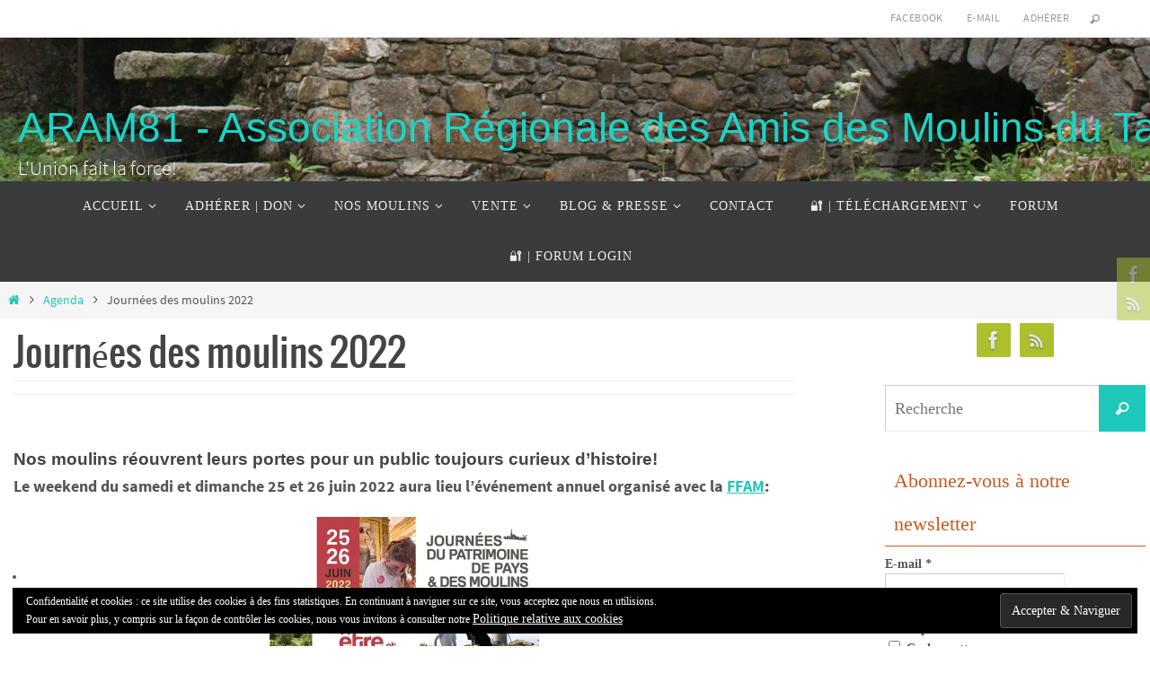

--- FILE ---
content_type: text/html; charset=UTF-8
request_url: http://aram81.eu/journees-des-moulins-2
body_size: 31875
content:
<!DOCTYPE html>
<html lang="fr-FR">
<head>
<meta name="viewport" content="width=device-width, user-scalable=yes, initial-scale=1.0, minimum-scale=1.0, maximum-scale=3.0">
<meta http-equiv="Content-Type" content="text/html; charset=UTF-8" />
<link rel="profile" href="http://gmpg.org/xfn/11" />
<link rel="pingback" href="http://aram81.eu/xmlrpc.php" />
<title>Journées des moulins 2022 &#8211; ARAM81 &#8211; Association Régionale des Amis des Moulins du Tarn</title>
<meta name='robots' content='max-image-preview:large' />
<meta name="dlm-version" content="5.1.6"><link rel='dns-prefetch' href='//stats.wp.com' />
<link rel='dns-prefetch' href='//v0.wordpress.com' />
<link rel='dns-prefetch' href='//widgets.wp.com' />
<link rel='dns-prefetch' href='//s0.wp.com' />
<link rel='dns-prefetch' href='//0.gravatar.com' />
<link rel='dns-prefetch' href='//1.gravatar.com' />
<link rel='dns-prefetch' href='//2.gravatar.com' />
<link rel='preconnect' href='//i0.wp.com' />
<link rel='preconnect' href='//c0.wp.com' />
<link rel="alternate" type="application/rss+xml" title="ARAM81 - Association Régionale des Amis des Moulins du Tarn &raquo; Flux" href="https://aram81.eu/feed" />
<link rel="alternate" type="application/rss+xml" title="ARAM81 - Association Régionale des Amis des Moulins du Tarn &raquo; Flux des commentaires" href="https://aram81.eu/comments/feed" />
<link rel="alternate" type="application/rss+xml" title="ARAM81 - Association Régionale des Amis des Moulins du Tarn &raquo; Journées des moulins 2022 Flux des commentaires" href="https://aram81.eu/journees-des-moulins-2/feed" />
<link rel="alternate" title="oEmbed (JSON)" type="application/json+oembed" href="https://aram81.eu/wp-json/oembed/1.0/embed?url=https%3A%2F%2Faram81.eu%2Fjournees-des-moulins-2" />
<link rel="alternate" title="oEmbed (XML)" type="text/xml+oembed" href="https://aram81.eu/wp-json/oembed/1.0/embed?url=https%3A%2F%2Faram81.eu%2Fjournees-des-moulins-2&#038;format=xml" />
<style id='wp-img-auto-sizes-contain-inline-css' type='text/css'>
img:is([sizes=auto i],[sizes^="auto," i]){contain-intrinsic-size:3000px 1500px}
/*# sourceURL=wp-img-auto-sizes-contain-inline-css */
</style>
<link rel='stylesheet' id='twb-open-sans-css' href='https://fonts.googleapis.com/css?family=Open+Sans%3A300%2C400%2C500%2C600%2C700%2C800&#038;display=swap' type='text/css' media='all' />
<link rel='stylesheet' id='twb-global-css' href='http://aram81.eu/apps/slider-wd/booster/assets/css/global.css' type='text/css' media='all' />
<link rel='stylesheet' id='jetpack_related-posts-css' href='https://c0.wp.com/p/jetpack/15.4/modules/related-posts/related-posts.css' type='text/css' media='all' />
<style id='wp-emoji-styles-inline-css' type='text/css'>

	img.wp-smiley, img.emoji {
		display: inline !important;
		border: none !important;
		box-shadow: none !important;
		height: 1em !important;
		width: 1em !important;
		margin: 0 0.07em !important;
		vertical-align: -0.1em !important;
		background: none !important;
		padding: 0 !important;
	}
/*# sourceURL=wp-emoji-styles-inline-css */
</style>
<style id='wp-block-library-inline-css' type='text/css'>
:root{--wp-block-synced-color:#7a00df;--wp-block-synced-color--rgb:122,0,223;--wp-bound-block-color:var(--wp-block-synced-color);--wp-editor-canvas-background:#ddd;--wp-admin-theme-color:#007cba;--wp-admin-theme-color--rgb:0,124,186;--wp-admin-theme-color-darker-10:#006ba1;--wp-admin-theme-color-darker-10--rgb:0,107,160.5;--wp-admin-theme-color-darker-20:#005a87;--wp-admin-theme-color-darker-20--rgb:0,90,135;--wp-admin-border-width-focus:2px}@media (min-resolution:192dpi){:root{--wp-admin-border-width-focus:1.5px}}.wp-element-button{cursor:pointer}:root .has-very-light-gray-background-color{background-color:#eee}:root .has-very-dark-gray-background-color{background-color:#313131}:root .has-very-light-gray-color{color:#eee}:root .has-very-dark-gray-color{color:#313131}:root .has-vivid-green-cyan-to-vivid-cyan-blue-gradient-background{background:linear-gradient(135deg,#00d084,#0693e3)}:root .has-purple-crush-gradient-background{background:linear-gradient(135deg,#34e2e4,#4721fb 50%,#ab1dfe)}:root .has-hazy-dawn-gradient-background{background:linear-gradient(135deg,#faaca8,#dad0ec)}:root .has-subdued-olive-gradient-background{background:linear-gradient(135deg,#fafae1,#67a671)}:root .has-atomic-cream-gradient-background{background:linear-gradient(135deg,#fdd79a,#004a59)}:root .has-nightshade-gradient-background{background:linear-gradient(135deg,#330968,#31cdcf)}:root .has-midnight-gradient-background{background:linear-gradient(135deg,#020381,#2874fc)}:root{--wp--preset--font-size--normal:16px;--wp--preset--font-size--huge:42px}.has-regular-font-size{font-size:1em}.has-larger-font-size{font-size:2.625em}.has-normal-font-size{font-size:var(--wp--preset--font-size--normal)}.has-huge-font-size{font-size:var(--wp--preset--font-size--huge)}.has-text-align-center{text-align:center}.has-text-align-left{text-align:left}.has-text-align-right{text-align:right}.has-fit-text{white-space:nowrap!important}#end-resizable-editor-section{display:none}.aligncenter{clear:both}.items-justified-left{justify-content:flex-start}.items-justified-center{justify-content:center}.items-justified-right{justify-content:flex-end}.items-justified-space-between{justify-content:space-between}.screen-reader-text{border:0;clip-path:inset(50%);height:1px;margin:-1px;overflow:hidden;padding:0;position:absolute;width:1px;word-wrap:normal!important}.screen-reader-text:focus{background-color:#ddd;clip-path:none;color:#444;display:block;font-size:1em;height:auto;left:5px;line-height:normal;padding:15px 23px 14px;text-decoration:none;top:5px;width:auto;z-index:100000}html :where(.has-border-color){border-style:solid}html :where([style*=border-top-color]){border-top-style:solid}html :where([style*=border-right-color]){border-right-style:solid}html :where([style*=border-bottom-color]){border-bottom-style:solid}html :where([style*=border-left-color]){border-left-style:solid}html :where([style*=border-width]){border-style:solid}html :where([style*=border-top-width]){border-top-style:solid}html :where([style*=border-right-width]){border-right-style:solid}html :where([style*=border-bottom-width]){border-bottom-style:solid}html :where([style*=border-left-width]){border-left-style:solid}html :where(img[class*=wp-image-]){height:auto;max-width:100%}:where(figure){margin:0 0 1em}html :where(.is-position-sticky){--wp-admin--admin-bar--position-offset:var(--wp-admin--admin-bar--height,0px)}@media screen and (max-width:600px){html :where(.is-position-sticky){--wp-admin--admin-bar--position-offset:0px}}

/*# sourceURL=wp-block-library-inline-css */
</style><style id='global-styles-inline-css' type='text/css'>
:root{--wp--preset--aspect-ratio--square: 1;--wp--preset--aspect-ratio--4-3: 4/3;--wp--preset--aspect-ratio--3-4: 3/4;--wp--preset--aspect-ratio--3-2: 3/2;--wp--preset--aspect-ratio--2-3: 2/3;--wp--preset--aspect-ratio--16-9: 16/9;--wp--preset--aspect-ratio--9-16: 9/16;--wp--preset--color--black: #000000;--wp--preset--color--cyan-bluish-gray: #abb8c3;--wp--preset--color--white: #ffffff;--wp--preset--color--pale-pink: #f78da7;--wp--preset--color--vivid-red: #cf2e2e;--wp--preset--color--luminous-vivid-orange: #ff6900;--wp--preset--color--luminous-vivid-amber: #fcb900;--wp--preset--color--light-green-cyan: #7bdcb5;--wp--preset--color--vivid-green-cyan: #00d084;--wp--preset--color--pale-cyan-blue: #8ed1fc;--wp--preset--color--vivid-cyan-blue: #0693e3;--wp--preset--color--vivid-purple: #9b51e0;--wp--preset--gradient--vivid-cyan-blue-to-vivid-purple: linear-gradient(135deg,rgb(6,147,227) 0%,rgb(155,81,224) 100%);--wp--preset--gradient--light-green-cyan-to-vivid-green-cyan: linear-gradient(135deg,rgb(122,220,180) 0%,rgb(0,208,130) 100%);--wp--preset--gradient--luminous-vivid-amber-to-luminous-vivid-orange: linear-gradient(135deg,rgb(252,185,0) 0%,rgb(255,105,0) 100%);--wp--preset--gradient--luminous-vivid-orange-to-vivid-red: linear-gradient(135deg,rgb(255,105,0) 0%,rgb(207,46,46) 100%);--wp--preset--gradient--very-light-gray-to-cyan-bluish-gray: linear-gradient(135deg,rgb(238,238,238) 0%,rgb(169,184,195) 100%);--wp--preset--gradient--cool-to-warm-spectrum: linear-gradient(135deg,rgb(74,234,220) 0%,rgb(151,120,209) 20%,rgb(207,42,186) 40%,rgb(238,44,130) 60%,rgb(251,105,98) 80%,rgb(254,248,76) 100%);--wp--preset--gradient--blush-light-purple: linear-gradient(135deg,rgb(255,206,236) 0%,rgb(152,150,240) 100%);--wp--preset--gradient--blush-bordeaux: linear-gradient(135deg,rgb(254,205,165) 0%,rgb(254,45,45) 50%,rgb(107,0,62) 100%);--wp--preset--gradient--luminous-dusk: linear-gradient(135deg,rgb(255,203,112) 0%,rgb(199,81,192) 50%,rgb(65,88,208) 100%);--wp--preset--gradient--pale-ocean: linear-gradient(135deg,rgb(255,245,203) 0%,rgb(182,227,212) 50%,rgb(51,167,181) 100%);--wp--preset--gradient--electric-grass: linear-gradient(135deg,rgb(202,248,128) 0%,rgb(113,206,126) 100%);--wp--preset--gradient--midnight: linear-gradient(135deg,rgb(2,3,129) 0%,rgb(40,116,252) 100%);--wp--preset--font-size--small: 13px;--wp--preset--font-size--medium: 20px;--wp--preset--font-size--large: 36px;--wp--preset--font-size--x-large: 42px;--wp--preset--spacing--20: 0.44rem;--wp--preset--spacing--30: 0.67rem;--wp--preset--spacing--40: 1rem;--wp--preset--spacing--50: 1.5rem;--wp--preset--spacing--60: 2.25rem;--wp--preset--spacing--70: 3.38rem;--wp--preset--spacing--80: 5.06rem;--wp--preset--shadow--natural: 6px 6px 9px rgba(0, 0, 0, 0.2);--wp--preset--shadow--deep: 12px 12px 50px rgba(0, 0, 0, 0.4);--wp--preset--shadow--sharp: 6px 6px 0px rgba(0, 0, 0, 0.2);--wp--preset--shadow--outlined: 6px 6px 0px -3px rgb(255, 255, 255), 6px 6px rgb(0, 0, 0);--wp--preset--shadow--crisp: 6px 6px 0px rgb(0, 0, 0);}:where(.is-layout-flex){gap: 0.5em;}:where(.is-layout-grid){gap: 0.5em;}body .is-layout-flex{display: flex;}.is-layout-flex{flex-wrap: wrap;align-items: center;}.is-layout-flex > :is(*, div){margin: 0;}body .is-layout-grid{display: grid;}.is-layout-grid > :is(*, div){margin: 0;}:where(.wp-block-columns.is-layout-flex){gap: 2em;}:where(.wp-block-columns.is-layout-grid){gap: 2em;}:where(.wp-block-post-template.is-layout-flex){gap: 1.25em;}:where(.wp-block-post-template.is-layout-grid){gap: 1.25em;}.has-black-color{color: var(--wp--preset--color--black) !important;}.has-cyan-bluish-gray-color{color: var(--wp--preset--color--cyan-bluish-gray) !important;}.has-white-color{color: var(--wp--preset--color--white) !important;}.has-pale-pink-color{color: var(--wp--preset--color--pale-pink) !important;}.has-vivid-red-color{color: var(--wp--preset--color--vivid-red) !important;}.has-luminous-vivid-orange-color{color: var(--wp--preset--color--luminous-vivid-orange) !important;}.has-luminous-vivid-amber-color{color: var(--wp--preset--color--luminous-vivid-amber) !important;}.has-light-green-cyan-color{color: var(--wp--preset--color--light-green-cyan) !important;}.has-vivid-green-cyan-color{color: var(--wp--preset--color--vivid-green-cyan) !important;}.has-pale-cyan-blue-color{color: var(--wp--preset--color--pale-cyan-blue) !important;}.has-vivid-cyan-blue-color{color: var(--wp--preset--color--vivid-cyan-blue) !important;}.has-vivid-purple-color{color: var(--wp--preset--color--vivid-purple) !important;}.has-black-background-color{background-color: var(--wp--preset--color--black) !important;}.has-cyan-bluish-gray-background-color{background-color: var(--wp--preset--color--cyan-bluish-gray) !important;}.has-white-background-color{background-color: var(--wp--preset--color--white) !important;}.has-pale-pink-background-color{background-color: var(--wp--preset--color--pale-pink) !important;}.has-vivid-red-background-color{background-color: var(--wp--preset--color--vivid-red) !important;}.has-luminous-vivid-orange-background-color{background-color: var(--wp--preset--color--luminous-vivid-orange) !important;}.has-luminous-vivid-amber-background-color{background-color: var(--wp--preset--color--luminous-vivid-amber) !important;}.has-light-green-cyan-background-color{background-color: var(--wp--preset--color--light-green-cyan) !important;}.has-vivid-green-cyan-background-color{background-color: var(--wp--preset--color--vivid-green-cyan) !important;}.has-pale-cyan-blue-background-color{background-color: var(--wp--preset--color--pale-cyan-blue) !important;}.has-vivid-cyan-blue-background-color{background-color: var(--wp--preset--color--vivid-cyan-blue) !important;}.has-vivid-purple-background-color{background-color: var(--wp--preset--color--vivid-purple) !important;}.has-black-border-color{border-color: var(--wp--preset--color--black) !important;}.has-cyan-bluish-gray-border-color{border-color: var(--wp--preset--color--cyan-bluish-gray) !important;}.has-white-border-color{border-color: var(--wp--preset--color--white) !important;}.has-pale-pink-border-color{border-color: var(--wp--preset--color--pale-pink) !important;}.has-vivid-red-border-color{border-color: var(--wp--preset--color--vivid-red) !important;}.has-luminous-vivid-orange-border-color{border-color: var(--wp--preset--color--luminous-vivid-orange) !important;}.has-luminous-vivid-amber-border-color{border-color: var(--wp--preset--color--luminous-vivid-amber) !important;}.has-light-green-cyan-border-color{border-color: var(--wp--preset--color--light-green-cyan) !important;}.has-vivid-green-cyan-border-color{border-color: var(--wp--preset--color--vivid-green-cyan) !important;}.has-pale-cyan-blue-border-color{border-color: var(--wp--preset--color--pale-cyan-blue) !important;}.has-vivid-cyan-blue-border-color{border-color: var(--wp--preset--color--vivid-cyan-blue) !important;}.has-vivid-purple-border-color{border-color: var(--wp--preset--color--vivid-purple) !important;}.has-vivid-cyan-blue-to-vivid-purple-gradient-background{background: var(--wp--preset--gradient--vivid-cyan-blue-to-vivid-purple) !important;}.has-light-green-cyan-to-vivid-green-cyan-gradient-background{background: var(--wp--preset--gradient--light-green-cyan-to-vivid-green-cyan) !important;}.has-luminous-vivid-amber-to-luminous-vivid-orange-gradient-background{background: var(--wp--preset--gradient--luminous-vivid-amber-to-luminous-vivid-orange) !important;}.has-luminous-vivid-orange-to-vivid-red-gradient-background{background: var(--wp--preset--gradient--luminous-vivid-orange-to-vivid-red) !important;}.has-very-light-gray-to-cyan-bluish-gray-gradient-background{background: var(--wp--preset--gradient--very-light-gray-to-cyan-bluish-gray) !important;}.has-cool-to-warm-spectrum-gradient-background{background: var(--wp--preset--gradient--cool-to-warm-spectrum) !important;}.has-blush-light-purple-gradient-background{background: var(--wp--preset--gradient--blush-light-purple) !important;}.has-blush-bordeaux-gradient-background{background: var(--wp--preset--gradient--blush-bordeaux) !important;}.has-luminous-dusk-gradient-background{background: var(--wp--preset--gradient--luminous-dusk) !important;}.has-pale-ocean-gradient-background{background: var(--wp--preset--gradient--pale-ocean) !important;}.has-electric-grass-gradient-background{background: var(--wp--preset--gradient--electric-grass) !important;}.has-midnight-gradient-background{background: var(--wp--preset--gradient--midnight) !important;}.has-small-font-size{font-size: var(--wp--preset--font-size--small) !important;}.has-medium-font-size{font-size: var(--wp--preset--font-size--medium) !important;}.has-large-font-size{font-size: var(--wp--preset--font-size--large) !important;}.has-x-large-font-size{font-size: var(--wp--preset--font-size--x-large) !important;}
/*# sourceURL=global-styles-inline-css */
</style>

<style id='classic-theme-styles-inline-css' type='text/css'>
/*! This file is auto-generated */
.wp-block-button__link{color:#fff;background-color:#32373c;border-radius:9999px;box-shadow:none;text-decoration:none;padding:calc(.667em + 2px) calc(1.333em + 2px);font-size:1.125em}.wp-block-file__button{background:#32373c;color:#fff;text-decoration:none}
/*# sourceURL=/wp-includes/css/classic-themes.min.css */
</style>
<link rel='stylesheet' id='titan-adminbar-styles-css' href='http://aram81.eu/apps/anti-spam/assets/css/admin-bar.css' type='text/css' media='all' />
<link rel='stylesheet' id='contact-form-7-css' href='http://aram81.eu/apps/contact-form-7/includes/css/styles.css' type='text/css' media='all' />
<link rel='stylesheet' id='collapscore-css-css' href='http://aram81.eu/apps/jquery-collapse-o-matic/css/core_style.css' type='text/css' media='all' />
<link rel='stylesheet' id='collapseomatic-css-css' href='http://aram81.eu/apps/jquery-collapse-o-matic/css/dark_style.css' type='text/css' media='all' />
<link rel='stylesheet' id='cmplz-general-css' href='http://aram81.eu/apps/complianz-gdpr/assets/css/cookieblocker.min.css' type='text/css' media='all' />
<link rel='stylesheet' id='nirvana-fonts-css' href='http://aram81.eu/php_assets/fonts/fontfaces.css' type='text/css' media='all' />
<link rel='stylesheet' id='nirvana-style-css' href='http://aram81.eu/php_assets/style.css' type='text/css' media='all' />
<style id='nirvana-style-inline-css' type='text/css'>
 #header-container { width: 1500px; } #header-container, #access >.menu, #forbottom, #colophon, #footer-widget-area, #topbar-inner, .ppbox, #pp-afterslider #container, #breadcrumbs-box { max-width: 1500px; } #container.one-column { } #container.two-columns-right #secondary { width: 300px; float:right; } #container.two-columns-right #content { width: 1060px; float: left; } /* fallback */ #container.two-columns-right #content { width: calc(100% - 380px); float: left; } #container.two-columns-left #primary { width: 300px; float: left; } #container.two-columns-left #content { width: 1060px; float: right; } /* fallback */ #container.two-columns-left #content { width: -moz-calc(100% - 380px); float: right; width: -webkit-calc(100% - 380px ); width: calc(100% - 380px); } #container.three-columns-right .sidey { width: 150px; float: left; } #container.three-columns-right #primary { margin-left: 80px; margin-right: 80px; } #container.three-columns-right #content { width: 980px; float: left; } /* fallback */ #container.three-columns-right #content { width: -moz-calc(100% - 460px); float: left; width: -webkit-calc(100% - 460px); width: calc(100% - 460px); } #container.three-columns-left .sidey { width: 150px; float: left; } #container.three-columns-left #secondary{ margin-left: 80px; margin-right: 80px; } #container.three-columns-left #content { width: 980px; float: right;} /* fallback */ #container.three-columns-left #content { width: -moz-calc(100% - 460px); float: right; width: -webkit-calc(100% - 460px); width: calc(100% - 460px); } #container.three-columns-sided .sidey { width: 150px; float: left; } #container.three-columns-sided #secondary{ float:right; } #container.three-columns-sided #content { width: 980px; float: right; /* fallback */ width: -moz-calc(100% - 460px); float: right; width: -webkit-calc(100% - 460px); float: right; width: calc(100% - 460px); float: right; margin: 0 230px 0 -1440px; } body { font-family: "Source Sans Pro"; } #content h1.entry-title a, #content h2.entry-title a, #content h1.entry-title, #content h2.entry-title { font-family: Oswald; } .widget-title, .widget-title a { line-height: normal; font-family: "Police de base"; } .widget-container, .widget-container a { font-family: Police de base; } .entry-content h1, .entry-content h2, .entry-content h3, .entry-content h4, .entry-content h5, .entry-content h6, .nivo-caption h2, #front-text1 h1, #front-text2 h1, h3.column-header-image, #comments #reply-title { font-family: Impact, Haettenschweiler, "Arial Narrow Bold", sans-serif; } #site-title span a { font-family: Impact, Haettenschweiler, "Arial Narrow Bold", sans-serif; } #access ul li a, #access ul li a span { font-family: "Police de base"; } /* general */ body { color: #555555; background-color: #FFFFFF } a { color: #1EC8BB; } a:hover, .entry-meta span a:hover, .comments-link a:hover, body.coldisplay2 #front-columns a:active { color: #CB5920; } a:active { background-color: #CB5920; color: #FFFFFF; } .entry-meta a:hover, .widget-container a:hover, .footer2 a:hover { border-bottom-color: #CCCCCC; } .sticky h2.entry-title a { background-color: #1EC8BB; color: #FFFFFF; } #header { ; } #site-title span a { color: #1ad5c7; } #site-description { color: #FFFFFF; } .socials a:hover .socials-hover { background-color: #1EC8BB; } .socials .socials-hover { background-color: #ADBF2D; } /* Main menu top level */ #access a, #nav-toggle span { color: #EEEEEE; } #access, #nav-toggle, #access ul li { background-color: #3A3B3D; } #access > .menu > ul > li > a > span { } #access ul li:hover { background-color: #1EC8BB; color: #FFFFFF; } #access ul > li.current_page_item , #access ul > li.current-menu-item, #access ul > li.current_page_ancestor , #access ul > li.current-menu-ancestor { background-color: #47484a; } /* Main menu Submenus */ #access ul ul li, #access ul ul { background-color: #1EC8BB; } #access ul ul li a { color: #FFFFFF; } #access ul ul li:hover { background-color: #2cd6c9; } #breadcrumbs { background-color: #f5f5f5; } #access ul ul li.current_page_item, #access ul ul li.current-menu-item, #access ul ul li.current_page_ancestor, #access ul ul li.current-menu-ancestor { background-color: #2cd6c9; } /* top menu */ #topbar { background-color: #FFFFFF; border-bottom-color: #ebebeb; } .menu-header-search .searchform { background: #F7F7F7; } .topmenu ul li a, .search-icon:before { color: #999999; } .topmenu ul li a:hover { background-color: #efefef; } .search-icon:hover:before { color: #1EC8BB; } /* main */ #main { background-color: #FFFFFF; } #author-info, .page-title, #entry-author-info { border-color: #CCCCCC; } .page-title-text { border-color: #CB5920; } .page-title span { border-color: #1EC8BB; } #entry-author-info #author-avatar, #author-info #author-avatar { border-color: #EEEEEE; } .avatar-container:before { background-color: #CB5920; } .sidey .widget-container { color: #555555; ; } .sidey .widget-title { color: #CB5920; ; border-color: #CCCCCC; } .sidey .widget-container a { ; } .sidey .widget-container a:hover { ; } .widget-title span { border-color: #CB5920; } .entry-content h1, .entry-content h2, .entry-content h3, .entry-content h4, .entry-content h5, .entry-content h6 { color: #444444; } .entry-title, .entry-title a{ color: #444444; } .entry-title a:hover { color: #000000; } #content span.entry-format { color: #CCCCCC; } /* footer */ #footer { color: #AAAAAA; background-color: #F5F5F5; } #footer2 { color: #AAAAAA; background-color: #3A3B3D; } #sfooter-full { background-color: #353638; } .footermenu ul li { border-color: #494a4c; } .footermenu ul li:hover { border-color: #5d5e60; } #colophon a { ; } #colophon a:hover { ; } #footer2 a, .footermenu ul li:after { ; } #footer2 a:hover { ; } #footer .widget-container { color: #555555; ; } #footer .widget-title { color: #CB5920; ; border-color:#CCCCCC; } /* buttons */ a.continue-reading-link { color: #1EC8BB; border-color: #1EC8BB; } a.continue-reading-link:hover { background-color: #1EC8BB; color: #FFFFFF; } #cryout_ajax_more_trigger { border: 1px solid #CCCCCC; } #cryout_ajax_more_trigger:hover { background-color: #F7F7F7; } a.continue-reading-link i.crycon-right-dir { color: #1EC8BB } a.continue-reading-link:hover i.crycon-right-dir { color: #FFFFFF } .page-link a, .page-link > span > em { border-color: #CCCCCC } .columnmore a { background: #CB5920; color:#F7F7F7 } .columnmore a:hover { background: #1EC8BB; } .file, .button, input[type="submit"], input[type="reset"], #respond .form-submit input#submit { background-color: #FFFFFF; border-color: #CCCCCC; } .button:hover, #respond .form-submit input#submit:hover { background-color: #F7F7F7; } .entry-content tr th, .entry-content thead th { color: #444444; } .entry-content tr th { background-color: #1EC8BB; color:#FFFFFF; } .entry-content tr.even { background-color: #F7F7F7; } hr { border-color: #EEEEEE; } input[type="text"], input[type="password"], input[type="email"], input[type="color"], input[type="date"], input[type="datetime"], input[type="datetime-local"], input[type="month"], input[type="number"], input[type="range"], input[type="search"], input[type="tel"], input[type="time"], input[type="url"], input[type="week"], textarea, select { border-color: #CCCCCC #EEEEEE #EEEEEE #CCCCCC; color: #555555; } input[type="submit"], input[type="reset"] { color: #555555; } input[type="text"]:hover, input[type="password"]:hover, input[type="email"]:hover, input[type="color"]:hover, input[type="date"]:hover, input[type="datetime"]:hover, input[type="datetime-local"]:hover, input[type="month"]:hover, input[type="number"]:hover, input[type="range"]:hover, input[type="search"]:hover, input[type="tel"]:hover, input[type="time"]:hover, input[type="url"]:hover, input[type="week"]:hover, textarea:hover { background-color: rgba(247,247,247,0.4); } .entry-content pre { background-color: #F7F7F7; border-color: rgba(30,200,187,0.1); } abbr, acronym { border-color: #555555; } .comment-meta a { color: #999999; } #respond .form-allowed-tags { color: #999999; } .comment .reply a { border-color: #EEEEEE; } .comment .reply a:hover { color: #1EC8BB; } .entry-meta { border-color: #EEEEEE; } .entry-meta .crycon-metas:before { color: #CB5920; } .entry-meta span a, .comments-link a { ; } .entry-meta span a:hover, .comments-link a:hover { ; } .entry-meta span, .entry-utility span, .footer-tags { color: #c1c1c1; } .nav-next a, .nav-previous a{ background-color:#f8f8f8; } .nav-next a:hover, .nav-previous a:hover { background-color: #1EC8BB; color:#FFFFFF; } .pagination { border-color: #ededed; } .pagination a:hover { background-color: #CB5920; color: #FFFFFF; } h3#comments-title { border-color: #CCCCCC; } h3#comments-title span { background-color: #1EC8BB; color: #FFFFFF; } .comment-details { border-color: #EEEEEE; } .searchform input[type="text"] { color: #999999; } .searchform:after { background-color: #1EC8BB; } .searchform:hover:after { background-color: #CB5920; } .searchsubmit[type="submit"]{ color: #F7F7F7; } li.menu-main-search .searchform .s { background-color: #FFFFFF; } li.menu-main-search .searchsubmit[type="submit"] { color: #999999; } .caption-accented .wp-caption { background-color:rgba(30,200,187,0.8); color:#FFFFFF; } .nirvana-image-one .entry-content img[class*='align'], .nirvana-image-one .entry-summary img[class*='align'], .nirvana-image-two .entry-content img[class*='align'], .nirvana-image-two .entry-summary img[class*='align'] .nirvana-image-one .entry-content [class*='wp-block'][class*='align'] img, .nirvana-image-one .entry-summary [class*='wp-block'][class*='align'] img, .nirvana-image-two .entry-content [class*='wp-block'][class*='align'] img, .nirvana-image-two .entry-summary [class*='wp-block'][class*='align'] img { border-color: #1EC8BB; } html { font-size: 18px; line-height: 1.8; } .entry-content, .entry-summary, .ppbox { text-align:inherit ; } .entry-content, .entry-summary, .widget-container, .ppbox, .navigation { ; } #bg_image {display: block; margin: 0 auto; } #content h1.entry-title, #content h2.entry-title, .woocommerce-page h1.page-title { font-size: 42px; } .widget-title, .widget-title a { font-size: 22px; } .widget-container, .widget-container a { font-size: 14px; } #content h1, #pp-afterslider h1 { font-size: 38px; } #content h2, #pp-afterslider h2 { font-size: 34px; } #content h3, #pp-afterslider h3 { font-size: 29px; } #content h4, #pp-afterslider h4 { font-size: 24px; } #content h5, #pp-afterslider h5 { font-size: 19px; } #content h6, #pp-afterslider h6 { font-size: 14px; } #site-title span a { font-size: 46px; } #access ul li a { font-size: 14px; } #access ul ul ul a { font-size: 13px; } .nocomments, .nocomments2 { display: none; } .page h1.entry-title, .home .page h2.entry-title { display: none; } article footer.entry-meta { display: none; } .entry-content p, .entry-content ul, .entry-content ol, .entry-content dd, .entry-content pre, .entry-content hr, .commentlist p, .entry-summary p { margin-bottom: 1.0em; } #header-container > div { margin: 70px 0 0 20px; } #toTop:hover .crycon-back2top:before { color: #CB5920; } #main { margin-top: 0px; } #forbottom { padding-left: 0px; padding-right: 0px; } #header-widget-area { width: 33%; } #branding { height:200px; } @media (max-width: 1920px) { #branding, #bg_image { display: block; height: auto; max-width: 100%; min-height: inherit !important; } } 
/* Nirvana Custom CSS */
/*# sourceURL=nirvana-style-inline-css */
</style>
<link rel='stylesheet' id='nirvana-mobile-css' href='http://aram81.eu/php_assets/styles/style-mobile.css' type='text/css' media='all' />
<link rel='stylesheet' id='jetpack_likes-css' href='https://c0.wp.com/p/jetpack/15.4/modules/likes/style.css' type='text/css' media='all' />
<link rel='stylesheet' id='wpforo-widgets-css' href='http://aram81.eu/apps/wpforo/themes/2022/widgets.css' type='text/css' media='all' />
<style id='jetpack_facebook_likebox-inline-css' type='text/css'>
.widget_facebook_likebox {
	overflow: hidden;
}

/*# sourceURL=http://aram81.eu/apps/jetpack/modules/widgets/facebook-likebox/style.css */
</style>
<link rel='stylesheet' id='wpforo-dynamic-style-css' href='https://aram81.eu/media/wpforo/assets/colors.css' type='text/css' media='all' />
<link rel='stylesheet' id='sharedaddy-css' href='https://c0.wp.com/p/jetpack/15.4/modules/sharedaddy/sharing.css' type='text/css' media='all' />
<link rel='stylesheet' id='social-logos-css' href='https://c0.wp.com/p/jetpack/15.4/_inc/social-logos/social-logos.min.css' type='text/css' media='all' />
<script type="text/javascript" src="https://c0.wp.com/c/6.9/wp-includes/js/jquery/jquery.min.js" id="jquery-core-js"></script>
<script type="text/javascript" src="https://c0.wp.com/c/6.9/wp-includes/js/jquery/jquery-migrate.min.js" id="jquery-migrate-js"></script>
<script type="text/javascript" src="http://aram81.eu/apps/slider-wd/booster/assets/js/circle-progress.js?ver=1.2.2" id="twb-circle-js"></script>
<script type="text/javascript" id="twb-global-js-extra">
/* <![CDATA[ */
var twb = {"nonce":"1ea6a79b43","ajax_url":"https://aram81.eu/wp-admin/admin-ajax.php","plugin_url":"http://aram81.eu/apps/slider-wd/booster","href":"https://aram81.eu/wp-admin/admin.php?page=twb_slider_wd"};
var twb = {"nonce":"1ea6a79b43","ajax_url":"https://aram81.eu/wp-admin/admin-ajax.php","plugin_url":"http://aram81.eu/apps/slider-wd/booster","href":"https://aram81.eu/wp-admin/admin.php?page=twb_slider_wd"};
//# sourceURL=twb-global-js-extra
/* ]]> */
</script>
<script type="text/javascript" src="http://aram81.eu/apps/slider-wd/booster/assets/js/global.js?ver=1.0.0" id="twb-global-js"></script>
<script type="text/javascript" id="jetpack_related-posts-js-extra">
/* <![CDATA[ */
var related_posts_js_options = {"post_heading":"h4"};
//# sourceURL=jetpack_related-posts-js-extra
/* ]]> */
</script>
<script type="text/javascript" src="https://c0.wp.com/p/jetpack/15.4/_inc/build/related-posts/related-posts.min.js" id="jetpack_related-posts-js"></script>
<link rel="https://api.w.org/" href="https://aram81.eu/wp-json/" /><link rel="alternate" title="JSON" type="application/json" href="https://aram81.eu/wp-json/wp/v2/posts/1425" /><link rel="canonical" href="https://aram81.eu/journees-des-moulins-2" />
	<style>img#wpstats{display:none}</style>
		<link rel="author" href="https://gites-peche-tarn.fr"><style type="text/css">.cryptex,  .cryptex .divider{display: inline-block;padding: 0px 1px 0px 1px;margin: 0px;background-color: transparent;cursor: auto;font-size: 12px;font-family: inherit;font-weight: normal;font-style: normal;text-align: left;text-transform: none;color: #000000;}.cryptex[rel],  .cryptex[rel] span.divider {cursor: pointer;}.cryptex img,  .CryptexImg{margin: 0px;padding: 0px;border: solid 0px #ffffff;background-color: transparent;box-shadow: none;display: inline;vertical-align: middle;float: none;clear: none;}.CryptexImg{display: inline-block;background-size: contain;background-repeat: no-repeat;background-position: 0px 0px;}</style>
<!-- Jetpack Open Graph Tags -->
<meta property="og:type" content="article" />
<meta property="og:title" content="Journées des moulins 2022" />
<meta property="og:url" content="https://aram81.eu/journees-des-moulins-2" />
<meta property="og:description" content="Nos moulins réouvrent leurs portes pour un public toujours curieux d&#8217;histoire! Le weekend du samedi et dimanche 25 et 26 juin 2022 aura lieu l&#8217;événement annuel organisé avec la FFAM: Vo…" />
<meta property="article:published_time" content="2022-06-12T21:42:04+00:00" />
<meta property="article:modified_time" content="2022-06-12T21:42:04+00:00" />
<meta property="og:site_name" content="ARAM81 - Association Régionale des Amis des Moulins du Tarn" />
<meta property="og:image" content="http://aram81.eu/media/2022/06/Logo-jppm-2022-300x300.jpg" />
<meta property="og:image:width" content="300" />
<meta property="og:image:height" content="300" />
<meta property="og:image:alt" content="" />
<meta property="og:locale" content="fr_FR" />
<meta name="twitter:text:title" content="Journées des moulins 2022" />
<meta name="twitter:image" content="http://aram81.eu/media/2022/06/Logo-jppm-2022-300x300.jpg?w=640" />
<meta name="twitter:card" content="summary_large_image" />

<!-- End Jetpack Open Graph Tags -->
<link rel="icon" href="https://i0.wp.com/aram81.eu/media/2017/02/cropped-roue-a-eau.gif?fit=32%2C32&#038;ssl=1" sizes="32x32" />
<link rel="icon" href="https://i0.wp.com/aram81.eu/media/2017/02/cropped-roue-a-eau.gif?fit=192%2C192&#038;ssl=1" sizes="192x192" />
<link rel="apple-touch-icon" href="https://i0.wp.com/aram81.eu/media/2017/02/cropped-roue-a-eau.gif?fit=180%2C180&#038;ssl=1" />
<meta name="msapplication-TileImage" content="https://i0.wp.com/aram81.eu/media/2017/02/cropped-roue-a-eau.gif?fit=270%2C270&#038;ssl=1" />
<!--[if lt IE 9]>
<script>
document.createElement('header');
document.createElement('nav');
document.createElement('section');
document.createElement('article');
document.createElement('aside');
document.createElement('footer');
</script>
<![endif]-->
		<style type="text/css" id="wp-custom-css">
			/*
Vous pouvez ajouter du CSS personnalisé ici.

Cliquez sur l’icône d’aide ci-dessus pour en savoir plus.
*/
.post-box-title { text-align:center;}		</style>
		<link rel='stylesheet' id='jetpack-swiper-library-css' href='https://c0.wp.com/p/jetpack/15.4/_inc/blocks/swiper.css' type='text/css' media='all' />
<link rel='stylesheet' id='jetpack-carousel-css' href='https://c0.wp.com/p/jetpack/15.4/modules/carousel/jetpack-carousel.css' type='text/css' media='all' />
<link rel='stylesheet' id='mailpoet_public-css' href='http://aram81.eu/apps/mailpoet/assets/dist/css/mailpoet-public.b1f0906e.css' type='text/css' media='all' />
<link rel='stylesheet' id='mailpoet_custom_fonts_0-css' href='https://fonts.googleapis.com/css?family=Abril+FatFace%3A400%2C400i%2C700%2C700i%7CAlegreya%3A400%2C400i%2C700%2C700i%7CAlegreya+Sans%3A400%2C400i%2C700%2C700i%7CAmatic+SC%3A400%2C400i%2C700%2C700i%7CAnonymous+Pro%3A400%2C400i%2C700%2C700i%7CArchitects+Daughter%3A400%2C400i%2C700%2C700i%7CArchivo%3A400%2C400i%2C700%2C700i%7CArchivo+Narrow%3A400%2C400i%2C700%2C700i%7CAsap%3A400%2C400i%2C700%2C700i%7CBarlow%3A400%2C400i%2C700%2C700i%7CBioRhyme%3A400%2C400i%2C700%2C700i%7CBonbon%3A400%2C400i%2C700%2C700i%7CCabin%3A400%2C400i%2C700%2C700i%7CCairo%3A400%2C400i%2C700%2C700i%7CCardo%3A400%2C400i%2C700%2C700i%7CChivo%3A400%2C400i%2C700%2C700i%7CConcert+One%3A400%2C400i%2C700%2C700i%7CCormorant%3A400%2C400i%2C700%2C700i%7CCrimson+Text%3A400%2C400i%2C700%2C700i%7CEczar%3A400%2C400i%2C700%2C700i%7CExo+2%3A400%2C400i%2C700%2C700i%7CFira+Sans%3A400%2C400i%2C700%2C700i%7CFjalla+One%3A400%2C400i%2C700%2C700i%7CFrank+Ruhl+Libre%3A400%2C400i%2C700%2C700i%7CGreat+Vibes%3A400%2C400i%2C700%2C700i' type='text/css' media='all' />
<link rel='stylesheet' id='mailpoet_custom_fonts_1-css' href='https://fonts.googleapis.com/css?family=Heebo%3A400%2C400i%2C700%2C700i%7CIBM+Plex%3A400%2C400i%2C700%2C700i%7CInconsolata%3A400%2C400i%2C700%2C700i%7CIndie+Flower%3A400%2C400i%2C700%2C700i%7CInknut+Antiqua%3A400%2C400i%2C700%2C700i%7CInter%3A400%2C400i%2C700%2C700i%7CKarla%3A400%2C400i%2C700%2C700i%7CLibre+Baskerville%3A400%2C400i%2C700%2C700i%7CLibre+Franklin%3A400%2C400i%2C700%2C700i%7CMontserrat%3A400%2C400i%2C700%2C700i%7CNeuton%3A400%2C400i%2C700%2C700i%7CNotable%3A400%2C400i%2C700%2C700i%7CNothing+You+Could+Do%3A400%2C400i%2C700%2C700i%7CNoto+Sans%3A400%2C400i%2C700%2C700i%7CNunito%3A400%2C400i%2C700%2C700i%7COld+Standard+TT%3A400%2C400i%2C700%2C700i%7COxygen%3A400%2C400i%2C700%2C700i%7CPacifico%3A400%2C400i%2C700%2C700i%7CPoppins%3A400%2C400i%2C700%2C700i%7CProza+Libre%3A400%2C400i%2C700%2C700i%7CPT+Sans%3A400%2C400i%2C700%2C700i%7CPT+Serif%3A400%2C400i%2C700%2C700i%7CRakkas%3A400%2C400i%2C700%2C700i%7CReenie+Beanie%3A400%2C400i%2C700%2C700i%7CRoboto+Slab%3A400%2C400i%2C700%2C700i' type='text/css' media='all' />
<link rel='stylesheet' id='mailpoet_custom_fonts_2-css' href='https://fonts.googleapis.com/css?family=Ropa+Sans%3A400%2C400i%2C700%2C700i%7CRubik%3A400%2C400i%2C700%2C700i%7CShadows+Into+Light%3A400%2C400i%2C700%2C700i%7CSpace+Mono%3A400%2C400i%2C700%2C700i%7CSpectral%3A400%2C400i%2C700%2C700i%7CSue+Ellen+Francisco%3A400%2C400i%2C700%2C700i%7CTitillium+Web%3A400%2C400i%2C700%2C700i%7CUbuntu%3A400%2C400i%2C700%2C700i%7CVarela%3A400%2C400i%2C700%2C700i%7CVollkorn%3A400%2C400i%2C700%2C700i%7CWork+Sans%3A400%2C400i%2C700%2C700i%7CYatra+One%3A400%2C400i%2C700%2C700i' type='text/css' media='all' />
<link rel='stylesheet' id='eu-cookie-law-style-css' href='https://c0.wp.com/p/jetpack/15.4/modules/widgets/eu-cookie-law/style.css' type='text/css' media='all' />
</head>
<body class="wp-singular post-template-default single single-post postid-1425 single-format-standard wp-theme-nirvana nirvana-image-none caption-simple nirvana-comment-placeholders nirvana-menu-center nirvana-topbarfull wpf-default wpft- wpf-guest wpfu-group-4 wpf-theme-2022 wpf-is_standalone-0 wpf-boardid-0 is_wpforo_page-0 is_wpforo_url-0 is_wpforo_shortcode_page-0">

		<a class="skip-link screen-reader-text" href="#main" title="Passer vers le contenu"> Passer vers le contenu </a>
	
<div id="wrapper" class="hfeed">
<div id="topbar" ><div id="topbar-inner"> <nav class="topmenu"><ul id="menu-menu-des-liens-de-reseaux-sociaux" class="menu"><li id="menu-item-23" class="menu-item menu-item-type-custom menu-item-object-custom menu-item-23"><a href="https://www.facebook.com/ARAMduTarn">Facebook</a></li>
<li id="menu-item-26" class="menu-item menu-item-type-custom menu-item-object-custom menu-item-26"><a href="http://aram81.eu/contact">E-mail</a></li>
<li id="menu-item-25" class="menu-item menu-item-type-custom menu-item-object-custom menu-item-25"><a href="http://aram81.eu/adherer">Adhérer</a></li>
<li class='menu-header-search'>
							<i class='search-icon'></i> 
<form role="search" method="get" class="searchform" action="https://aram81.eu/">
	<label>
		<span class="screen-reader-text">Search for:</span>
		<input type="search" class="s" placeholder="Recherche" value="" name="s" />
	</label>
	<button type="submit" class="searchsubmit"><span class="screen-reader-text">Recherche</span><i class="crycon-search"></i></button>
</form>
</li></ul></nav> </div></div>
<div class="socials" id="srights">
			<a  target="_blank"  href="https://www.facebook.com/ARAMduTarn/"
			class="socialicons social-Facebook" title="Facebook">
				<img alt="Facebook" src="http://aram81.eu/php_assets/images/socials/Facebook.png" />
			</a>
			<a  href="#"
			class="socialicons social-RSS" title="RSS">
				<img alt="RSS" src="http://aram81.eu/php_assets/images/socials/RSS.png" />
			</a></div>
<div id="header-full">
	<header id="header">
		<div id="masthead">
					<div id="branding" role="banner" >
				<img id="bg_image" alt="ARAM81 - Association Régionale des Amis des Moulins du Tarn" title="ARAM81 - Association Régionale des Amis des Moulins du Tarn" src="http://aram81.eu/media/2017/02/cropped-ImgFond1.jpg"  /><div id="header-container"><div class="site-identity"><div id="site-title"><span> <a href="https://aram81.eu/" title="ARAM81 &#8211; Association Régionale des Amis des Moulins du Tarn" rel="home">ARAM81 - Association Régionale des Amis des Moulins du Tarn</a> </span></div><div id="site-description" >L&#039;Union fait la force!</div></div></div>								<div style="clear:both;"></div>
			</div><!-- #branding -->
			<button id="nav-toggle"><span>&nbsp;</span></button>
			<nav id="access" class="jssafe" role="navigation">
					<div class="skip-link screen-reader-text"><a href="#content" title="Passer vers le contenu">Passer vers le contenu</a></div>
	<div class="menu"><ul id="prime_nav" class="menu"><li id="menu-item-18" class="menu-item menu-item-type-custom menu-item-object-custom menu-item-has-children menu-item-18"><a href="http://aram81.eu"><span>Accueil</span></a>
<ul class="sub-menu">
	<li id="menu-item-224" class="menu-item menu-item-type-post_type menu-item-object-page menu-item-224"><a href="https://aram81.eu/a-propos-de"><span>À propos de l’ARAM81</span></a></li>
	<li id="menu-item-221" class="menu-item menu-item-type-post_type menu-item-object-page menu-item-221"><a href="https://aram81.eu/photos"><span>🔐 | Reportages &#038; Photos de nos sorties annuelles</span></a></li>
</ul>
</li>
<li id="menu-item-1233" class="menu-item menu-item-type-post_type menu-item-object-page menu-item-has-children menu-item-1233"><a href="https://aram81.eu/adherer"><span>Adhérer | Don</span></a>
<ul class="sub-menu">
	<li id="menu-item-99" class="menu-item menu-item-type-post_type menu-item-object-page menu-item-99"><a href="https://aram81.eu/activites"><span>Activités</span></a></li>
	<li id="menu-item-1246" class="menu-item menu-item-type-post_type menu-item-object-page menu-item-1246"><a href="https://aram81.eu/adherer"><span>Adhérer à l’ARAM81</span></a></li>
	<li id="menu-item-1245" class="menu-item menu-item-type-post_type menu-item-object-page menu-item-1245"><a href="https://aram81.eu/don"><span>Faire un don à l’ARAM81</span></a></li>
</ul>
</li>
<li id="menu-item-304" class="menu-item menu-item-type-post_type menu-item-object-page menu-item-has-children menu-item-304"><a href="https://aram81.eu/moulins-tarn-se-presentent"><span>Nos Moulins</span></a>
<ul class="sub-menu">
	<li id="menu-item-1673" class="menu-item menu-item-type-post_type menu-item-object-page menu-item-1673"><a href="https://aram81.eu/nos-moulins-seuils-en-danger"><span>⚠️NOS MOULINS &#038; SEUILS EN DANGER⚠️</span></a></li>
	<li id="menu-item-285" class="menu-item menu-item-type-post_type menu-item-object-page menu-item-285"><a href="https://aram81.eu/moulin_de_bru"><span>Le Moulin de Bru</span></a></li>
	<li id="menu-item-1841" class="menu-item menu-item-type-post_type menu-item-object-page menu-item-1841"><a href="https://aram81.eu/moulin-hirissou"><span>Moulin à vent Hirissou</span></a></li>
	<li id="menu-item-372" class="menu-item menu-item-type-post_type menu-item-object-page menu-item-372"><a href="https://aram81.eu/moulin-de-mousquette"><span>Moulin de Mousquette</span></a></li>
	<li id="menu-item-943" class="menu-item menu-item-type-post_type menu-item-object-page menu-item-943"><a href="https://aram81.eu/moulin-des-plegats"><span>Moulin des Plégats</span></a></li>
	<li id="menu-item-309" class="menu-item menu-item-type-post_type menu-item-object-page menu-item-309"><a href="https://aram81.eu/moulin-de-racco"><span>Moulin de Racco</span></a></li>
	<li id="menu-item-308" class="menu-item menu-item-type-post_type menu-item-object-page menu-item-308"><a href="https://aram81.eu/moulin-de-record"><span>Moulin de Record</span></a></li>
	<li id="menu-item-853" class="menu-item menu-item-type-post_type menu-item-object-page menu-item-853"><a href="https://aram81.eu/moulin-de-la-resse"><span>Moulin de La Resse</span></a></li>
	<li id="menu-item-369" class="menu-item menu-item-type-post_type menu-item-object-page menu-item-369"><a href="https://aram81.eu/moulin-de-la-bastide-des-vassals"><span>Moulin de la Bastide des Vassals</span></a></li>
</ul>
</li>
<li id="menu-item-1686" class="menu-item menu-item-type-post_type menu-item-object-page menu-item-has-children menu-item-1686"><a href="https://aram81.eu/a-vendre"><span>Vente</span></a>
<ul class="sub-menu">
	<li id="menu-item-1667" class="menu-item menu-item-type-post_type menu-item-object-page menu-item-1667"><a href="https://aram81.eu/moulins-a-vendre"><span>MOULINS à vendre</span></a></li>
	<li id="menu-item-1700" class="menu-item menu-item-type-post_type menu-item-object-page menu-item-1700"><a href="https://aram81.eu/annonces-2"><span>MATÉRIEL à vendre</span></a></li>
</ul>
</li>
<li id="menu-item-20" class="menu-item menu-item-type-post_type menu-item-object-page menu-item-has-children menu-item-20"><a href="https://aram81.eu/blog" title="Retrouvez ici toutes les actualités"><span>Blog &#038; Presse</span></a>
<ul class="sub-menu">
	<li id="menu-item-222" class="menu-item menu-item-type-post_type menu-item-object-page menu-item-222"><a href="https://aram81.eu/blog"><span>Le Blog d&#8217;actualités de l&#8217;Association</span></a></li>
	<li id="menu-item-220" class="menu-item menu-item-type-post_type menu-item-object-page menu-item-220"><a href="https://aram81.eu/presse"><span>Coin Presse – Parutions dans la Presse locale</span></a></li>
</ul>
</li>
<li id="menu-item-21" class="menu-item menu-item-type-post_type menu-item-object-page menu-item-21"><a href="https://aram81.eu/contact" title="Nous contacter ou nous écrire"><span>Contact</span></a></li>
<li id="menu-item-642" class="menu-item menu-item-type-post_type menu-item-object-page menu-item-has-children menu-item-642"><a href="https://aram81.eu/telechargement"><span>🔐 | Téléchargement</span></a>
<ul class="sub-menu">
	<li id="menu-item-643" class="menu-item menu-item-type-post_type menu-item-object-page menu-item-643"><a href="https://aram81.eu/telechargement"><span>🔐 | Téléchargement de documents</span></a></li>
	<li id="menu-item-646" class="menu-item menu-item-type-custom menu-item-object-custom menu-item-646"><a href="http://aram81.eu/download/1069/"><span>Affichette de l&#8217;ARAM81</span></a></li>
	<li id="menu-item-223" class="menu-item menu-item-type-custom menu-item-object-custom menu-item-223"><a href="http://aram81.eu/download/1022/"><span>Bulletin d&#8217;adhésion</span></a></li>
</ul>
</li>
<li id="menu-item-87" class="menu-item menu-item-type-post_type menu-item-object-page menu-item-87"><a href="https://aram81.eu/forum"><span>Forum</span></a></li>
<li id="menu-item-520" class="menu-item menu-item-type-custom menu-item-object-custom menu-item-520"><a href="http://aram81.eu/sign-in?redirect_to=http%3A%2F%2Faram81.eu%2Fforum"><span>🔐 | Forum Login</span></a></li>
</ul></div>			</nav><!-- #access -->


		</div><!-- #masthead -->
	</header><!-- #header -->
</div><!-- #header-full -->

<div style="clear:both;height:0;"> </div>
<div id="breadcrumbs"><div id="breadcrumbs-box"><a href="https://aram81.eu"><i class="crycon-homebread"></i><span class="screen-reader-text">Home</span></a><i class="crycon-angle-right"></i> <a href="https://aram81.eu/category/agenda">Agenda</a> <i class="crycon-angle-right"></i> <span class="current">Journées des moulins 2022</span></div></div><div id="main">
		<div id="toTop"><i class="crycon-back2top"></i> </div>	<div  id="forbottom" >
		
		<div style="clear:both;"> </div>

		<section id="container" class="two-columns-right">
			<div id="content" role="main">
			

				<div id="post-1425" class="post-1425 post type-post status-publish format-standard hentry category-agenda category-evenements">
					<h1 class="entry-title">Journées des moulins 2022</h1>
										<div class="entry-meta">
											</div><!-- .entry-meta -->

					<div class="entry-content">
						<h5><strong>Nos moulins réouvrent leurs portes pour un public toujours curieux d&#8217;histoire!</strong></h5>
<p><strong>Le weekend du samedi et dimanche 25 et 26 juin 2022 aura lieu l&#8217;événement annuel organisé avec la <a href="https://www.moulinsdefrance.org/nos-actions/journees-des-moulins/" target="_blank" rel="noopener noreferrer">FFAM</a>:</strong></p>
<p><img data-recalc-dims="1" fetchpriority="high" decoding="async" data-attachment-id="1427" data-permalink="https://aram81.eu/journees-des-moulins-2/logo-jppm-2022" data-orig-file="https://i0.wp.com/aram81.eu/media/2022/06/Logo-jppm-2022.jpg?fit=708%2C708&amp;ssl=1" data-orig-size="708,708" data-comments-opened="1" data-image-meta="{&quot;aperture&quot;:&quot;0&quot;,&quot;credit&quot;:&quot;&quot;,&quot;camera&quot;:&quot;&quot;,&quot;caption&quot;:&quot;&quot;,&quot;created_timestamp&quot;:&quot;0&quot;,&quot;copyright&quot;:&quot;&quot;,&quot;focal_length&quot;:&quot;0&quot;,&quot;iso&quot;:&quot;0&quot;,&quot;shutter_speed&quot;:&quot;0&quot;,&quot;title&quot;:&quot;&quot;,&quot;orientation&quot;:&quot;1&quot;}" data-image-title="Logo-jppm-2022" data-image-description="" data-image-caption="" data-medium-file="https://i0.wp.com/aram81.eu/media/2022/06/Logo-jppm-2022.jpg?fit=300%2C300&amp;ssl=1" data-large-file="https://i0.wp.com/aram81.eu/media/2022/06/Logo-jppm-2022.jpg?fit=708%2C708&amp;ssl=1" class="size-medium wp-image-1427 aligncenter" src="https://i0.wp.com/aram81.eu/media/2022/06/Logo-jppm-2022-300x300.jpg?resize=300%2C300" alt="" width="300" height="300" srcset="https://i0.wp.com/aram81.eu/media/2022/06/Logo-jppm-2022.jpg?resize=300%2C300&amp;ssl=1 300w, https://i0.wp.com/aram81.eu/media/2022/06/Logo-jppm-2022.jpg?resize=150%2C150&amp;ssl=1 150w, https://i0.wp.com/aram81.eu/media/2022/06/Logo-jppm-2022.jpg?w=708&amp;ssl=1 708w" sizes="(max-width: 300px) 100vw, 300px" /></p>
<h5 style="text-align: center;">Voici la <a href="https://www.moulinsdefrance.org/nos-actions/journees-des-moulins/" target="_blank" rel="noopener">carte interactive</a> des moulins ouverts en France qui participent à cette action.</h5>
<p>&nbsp;</p>
<h5><strong><span style="color: #ff0000;">Et voici la liste des moulins, adhérents ARAM81, ouverts les Samedi 25 et Dimanche 26/06/2022</span><br />
</strong></h5>
<p>&nbsp;</p>
<div class="mmp-popup-text">
<h5><strong>Moulin St-Etienne &#8211; Martinet St-Etienne &#8211; Route de Malamort &#8211; 81540 Durfort</strong></h5>
<p>Itinéraire: <a href="https://www.google.com/maps/place/43°26'17.9&quot;N+2°03'59.7&quot;E/@43.4383039,2.0644013,17z/data=!3m1!4b1!4m5!3m4!1s0x0:0x707c77a64c79e113!8m2!3d43.4383!4d2.06659" target="_blank" rel="noopener">cliquez ici</a><br />
GPS: 43°26&#8217;17.9&#8243;N   2°03&#8217;59.7&#8243;E<br />
<strong>ouvert : Samedi 25 et dimanche 26 juin De 10h à 12h et de 13h à 18h Gratuit</strong><br />
Contact : Margarita Berges Tel : 05 63 59 18 44<br />
<em>Nous vous proposons une visite guidée du martinet St-Etienne en cours d&#8217;électrification.</em></p>
</div>
<div class="mmp-popup-location"></div>
<div>
<h5 dir="ltr"><strong>Moulin de Saint Mens, Chemin Saint Mens &#8211; 31660 BUZET SUR TARN</strong></h5>
<div dir="ltr">Itinéraire: cliquez ici (à venir)<br />
<strong>Ouvert: le samedi 25 et le dimanche 26 juin 2022  de 10h à 12H et 14h à 17h &#8211; Gratuit</strong><br />
Contact: Alain DARIES, Tél 06 18 62 39 04</div>
<div dir="ltr"></div>
<div dir="ltr"><em>Présentation et mise en route d&#8217;une meule</em></div>
<div dir="ltr"><em>avec une exposition de machine et d outils relatif à la mise en culture du blé: charrue , dépiqueuse, trieur, bascule ainsi que le traitement de la farine: bultoir .</em></div>
<div dir="ltr"></div>
<div dir="ltr"></div>
</div>
<div></div>
<div>
<h5><strong>Moulin de Bru &#8211; 11160 Castans </strong></h5>
<p>Itinéraire : <a href="https://www.google.com/maps/dir//Le+Moulin+de+Bru,+11160+Castans/@43.4019646,2.4202362,12z/data=!4m8!4m7!1m0!1m5!1m1!1s0x12b1df19d9c92fad:0xb0b86bdd6d1bd9d5!2m2!1d2.490276!2d43.401986" target="_blank" rel="noopener">cliquez ici</a><br />
<strong>ouvert : Samedi 25 et dimanche 26 juin &#8211; De 9h à 12h et de 14h à 18h  &#8211; Gratuit</strong><br />
Contact : Bernard Durand Tel : 07 85 59 91 25</p>
<p><em>A la découverte du Moulin de Bru: Sur le même lieu, le propriétaire passionné vous fera découvrir 2 anciens moulins à farine qui fonctionnaient autrefois en cascade : le premier fait de pierre, de bois et de fer est resté comme autrefois, mémoire des hommes, il est en cours de restauration ! Le second à été réhabilité en microcentrale moderne tout en ayant conservé son âme d&#8217;autrefois. Il est équipé d&#8217;une turbine Ossberger et participe à la transition énergétique !</em></p>
<p>&nbsp;</p>
</div>
<p>******************</p>
<h5><strong><span style="color: #ff0000;">Et voici la liste des moulins, adhérents ARAM81, ouverts le Dimanche 26/06/2022</span><br />
</strong></h5>
<h5><strong>Moulin de Mousquette &#8211; 81120 Dénat</strong></h5>
<p>Itinéraire: <a href="https://www.google.com/maps/dir//Mousquette,+81120+Denat/@43.8261026,2.1182252,12z/data=!4m8!4m7!1m0!1m5!1m1!1s0x12ade11f3f594a9b:0x1bf4b985b3097afb!2m2!1d2.188265!2d43.826124" target="_blank" rel="noopener">cliquez ici</a><br />
<strong>ouvert : Dimanche 26 Juin de 14h a 18h &#8211; Gratuit</strong><br />
Contact : Jean-Luc Manen Tel : 06 74 91 65 64<br />
<em>Visite libre des extérieurs du Moulin et de la salle d&#8217;exposition photos rénovation du Moulin des Pierres Blanches et visite guidée de l&#8217;intérieur du Moulin</em></p>
<p>&nbsp;</p>
<h5><strong>Moulin de Plantecaux &#8211; 81120 Lombers</strong></h5>
<p>Itinéraire: <a href="https://www.google.com/maps/dir//Plantecaux,+81120+Lombers/@43.8184056,2.1498847,14z/data=!4m8!4m7!1m0!1m5!1m1!1s0x12ade0edc27c13f3:0xa69c4dcaf2cb944f!2m2!1d2.168802!2d43.819363" target="_blank" rel="noopener">cliquez ici</a><br />
<strong>ouvert : Dimanche 26 juin 13h30 &#8211; 18h00  &#8211; Gratuit</strong><br />
Contact : Roques Francis Tel : 06 07 37 27 07<br />
<em>Venez découvrir le moulin de Plantecaux et son histoire lors d&#8217;une visite guidée et commentée, et apprenez-en plus sur la vie d&#8217;un meunier au Moyen Âge.<br />
Mise en oeuvre d&#8217;une meunerie,<span style="font-family: 'Source Sans Pro';"> </span>Visite guidée de Le Guerno, Commune du Patrimoine rural de Bretagne, et de son église Saint Jean Baptiste.</em></p>
<p>&nbsp;</p>
<div class="mmp-popup-text">
<h5><strong>Moulin St-Etienne &#8211; Martinet St-Etienne &#8211; Route de Malamort &#8211; 81540 Durfort</strong></h5>
<p>Itinéraire: <a href="https://www.google.com/maps/place/43°26'17.9&quot;N+2°03'59.7&quot;E/@43.4383039,2.0644013,17z/data=!3m1!4b1!4m5!3m4!1s0x0:0x707c77a64c79e113!8m2!3d43.4383!4d2.06659" target="_blank" rel="noopener">cliquez ici</a><br />
GPS: 43°26&#8217;17.9&#8243;N   2°03&#8217;59.7&#8243;E<br />
<strong>ouvert : Samedi 25 et dimanche 26 juin De 10h à 12h et de 13h à 18h Gratuit</strong><br />
Contact : Margarita Berges Tel : 05 63 59 18 44<br />
<em>Nous vous proposons une visite guidée du martinet St-Etienne en cours d&#8217;électrification.</em></p>
</div>
<div class="mmp-popup-location"></div>
<div>
<h5 dir="ltr"><strong>Moulin de Saint Mens, Chemin Saint Mens &#8211; 31660 BUZET SUR TARN</strong></h5>
<div dir="ltr">Itinéraire: cliquez ici<br />
<strong>Ouvert: le 25 et 26 juin 2022  de 10h à 12H et 14h à 17h &#8211; Gratuit</strong><br />
Contact: Alain DARIES, Tél 06 18 62 39 04</div>
<div dir="ltr"></div>
<div dir="ltr"><em>Présentation et mise en route d&#8217;une meule</em></div>
<div dir="ltr"><em>avec une exposition de machine et d outils relatif à la mise en culture du blé: charrue , dépiqueuse, trieur, bascule ainsi que le traitement de la farine: bultoir .</em></div>
<div dir="ltr"></div>
<div dir="ltr"></div>
</div>
<div></div>
<div>
<h5><strong>Moulin de Bru &#8211; 11160 Castans </strong></h5>
<p>Itinéraire : <a href="https://www.google.com/maps/dir//Le+Moulin+de+Bru,+11160+Castans/@43.4019646,2.4202362,12z/data=!4m8!4m7!1m0!1m5!1m1!1s0x12b1df19d9c92fad:0xb0b86bdd6d1bd9d5!2m2!1d2.490276!2d43.401986" target="_blank" rel="noopener">cliquez ici</a><br />
<strong>ouvert : Samedi 25 et dimanche 26 juin &#8211; De 9h à 12h et de 14h à 18h  &#8211; Gratuit</strong><br />
Contact : Bernard Durand Tel : 07 85 59 91 25</p>
<p><em>A la découverte du Moulin de Bru: Sur le même lieu, le propriétaire passionné vous fera découvrir 2 anciens moulins à farine qui fonctionnaient autrefois en cascade : le premier fait de pierre, de bois et de fer est resté comme autrefois, mémoire des hommes, il est en cours de restauration ! Le second à été réhabilité en microcentrale moderne tout en ayant conservé son âme d&#8217;autrefois. Il est équipé d&#8217;une turbine Ossberger et participe à la transition énergétique !</em></p>
<p>&nbsp;</p>
</div>
<div class="mmp-popup-text">
<h5><strong>Le Moulin de la Bouysse &#8211; 12200 Villefranche de Rouergue</strong></h5>
<p>Itinéraire: <a href="https://www.google.com/maps/dir//Moulin+de+la+Bouysse,+82G5%2B44,+12200+Villefranche-de-Rouergue/@44.325308,1.9378106,12z/data=!4m8!4m7!1m0!1m5!1m1!1s0x12ada7df1bee1df7:0x6c8807e4979f8d6f!2m2!1d2.0077409!2d44.3253133" target="_blank" rel="noopener">cliquez ici</a><br />
<strong>ouvert : Dimanche 26 juin 9h &#8211; 12h et 14h &#8211; 18h  &#8211; Gratuit</strong><br />
Contact : Yves Phalip Tel : 06 02 28 24 43</p>
<p><em>Eveil : moulin à eau patrimonial réhabilité en production électrique et savoir-faire prin<br />
Visites guidées, intérieur et extérieur du moulin, par petits groupes &#8211; Accès facile. Exposition d&#8217;objets réalisés à partir de pièces de récupération. Réutilisation de matériaux pour un autre usage.</em></p>
</div>
<p>&nbsp;</p>
<p><strong>Venez nombreux et partagez la liste! Bonne visite à tous!</strong></p>
<p><img data-recalc-dims="1" decoding="async" data-attachment-id="1428" data-permalink="https://aram81.eu/journees-des-moulins-2/perche-en-noce-manoir-de-courboyer-parc-naturel-regional-du-perche" data-orig-file="https://i0.wp.com/aram81.eu/media/2022/06/Perche-en-Noce-Manoir-de-Courboyer-%C2%A9-Parc-naturel-regional-du-Perche.jpg?fit=1000%2C1505&amp;ssl=1" data-orig-size="1000,1505" data-comments-opened="1" data-image-meta="{&quot;aperture&quot;:&quot;4&quot;,&quot;credit&quot;:&quot;&quot;,&quot;camera&quot;:&quot;NIKON D300&quot;,&quot;caption&quot;:&quot;&quot;,&quot;created_timestamp&quot;:&quot;1372524565&quot;,&quot;copyright&quot;:&quot;&quot;,&quot;focal_length&quot;:&quot;78&quot;,&quot;iso&quot;:&quot;0&quot;,&quot;shutter_speed&quot;:&quot;0.002&quot;,&quot;title&quot;:&quot;&quot;,&quot;orientation&quot;:&quot;1&quot;}" data-image-title="Perche-en-Noce-Manoir-de-Courboyer-©-Parc-naturel-régional-du-Perche" data-image-description="" data-image-caption="" data-medium-file="https://i0.wp.com/aram81.eu/media/2022/06/Perche-en-Noce-Manoir-de-Courboyer-%C2%A9-Parc-naturel-regional-du-Perche.jpg?fit=199%2C300&amp;ssl=1" data-large-file="https://i0.wp.com/aram81.eu/media/2022/06/Perche-en-Noce-Manoir-de-Courboyer-%C2%A9-Parc-naturel-regional-du-Perche.jpg?fit=680%2C1024&amp;ssl=1" class="aligncenter wp-image-1428 " src="https://i0.wp.com/aram81.eu/media/2022/06/Perche-en-Noce-Manoir-de-Courboyer-%C2%A9-Parc-naturel-regional-du-Perche-680x1024.jpg?resize=423%2C637" alt="" width="423" height="637" srcset="https://i0.wp.com/aram81.eu/media/2022/06/Perche-en-Noce-Manoir-de-Courboyer-%C2%A9-Parc-naturel-regional-du-Perche.jpg?resize=680%2C1024&amp;ssl=1 680w, https://i0.wp.com/aram81.eu/media/2022/06/Perche-en-Noce-Manoir-de-Courboyer-%C2%A9-Parc-naturel-regional-du-Perche.jpg?resize=199%2C300&amp;ssl=1 199w, https://i0.wp.com/aram81.eu/media/2022/06/Perche-en-Noce-Manoir-de-Courboyer-%C2%A9-Parc-naturel-regional-du-Perche.jpg?resize=768%2C1156&amp;ssl=1 768w, https://i0.wp.com/aram81.eu/media/2022/06/Perche-en-Noce-Manoir-de-Courboyer-%C2%A9-Parc-naturel-regional-du-Perche.jpg?resize=100%2C150&amp;ssl=1 100w, https://i0.wp.com/aram81.eu/media/2022/06/Perche-en-Noce-Manoir-de-Courboyer-%C2%A9-Parc-naturel-regional-du-Perche.jpg?w=1000&amp;ssl=1 1000w" sizes="(max-width: 423px) 100vw, 423px" /></p>
<p>&nbsp;</p>
<p>&nbsp;</p>
<p>&nbsp;</p>
<p>&nbsp;</p>
<p>&nbsp;</p>
<p>&nbsp;</p>
<p>&nbsp;</p>
<div class="sharedaddy sd-sharing-enabled"><div class="robots-nocontent sd-block sd-social sd-social-official sd-sharing"><h3 class="sd-title">Partager&nbsp;:</h3><div class="sd-content"><ul><li class="share-twitter"><a href="https://twitter.com/share" class="twitter-share-button" data-url="https://aram81.eu/journees-des-moulins-2" data-text="Journées des moulins 2022"  >Tweet</a></li><li class="share-facebook"><div class="fb-share-button" data-href="https://aram81.eu/journees-des-moulins-2" data-layout="button_count"></div></li><li class="share-end"></li></ul></div></div></div><div class='sharedaddy sd-block sd-like jetpack-likes-widget-wrapper jetpack-likes-widget-unloaded' id='like-post-wrapper-124207421-1425-696ba8fcc0868' data-src='https://widgets.wp.com/likes/?ver=15.4#blog_id=124207421&amp;post_id=1425&amp;origin=aram81.eu&amp;obj_id=124207421-1425-696ba8fcc0868' data-name='like-post-frame-124207421-1425-696ba8fcc0868' data-title='Aimer ou rebloguer'><h3 class="sd-title">J’aime ça :</h3><div class='likes-widget-placeholder post-likes-widget-placeholder' style='height: 55px;'><span class='button'><span>J’aime</span></span> <span class="loading">chargement&hellip;</span></div><span class='sd-text-color'></span><a class='sd-link-color'></a></div>
<div id='jp-relatedposts' class='jp-relatedposts' >
	<h3 class="jp-relatedposts-headline"><em>Articles similaires</em></h3>
</div>											</div><!-- .entry-content -->


					<footer class="entry-meta">
																	</footer><!-- .entry-meta -->
				</div><!-- #post-## -->

				<div id="nav-below" class="navigation">
					<div class="nav-previous"><a href="https://aram81.eu/convocation-a-lag-2022-de-laram81" rel="prev"><i class="crycon-left-dir"></i> Convocation à l&#8217;AG 2022 de l&#8217;ARAM81</a></div>
					<div class="nav-next"><a href="https://aram81.eu/article-a-sauvegarder-le-droit-de-propriete-est-sacre" rel="next">Article à sauvegarder: Le droit de propriété est sacré <i class="crycon-right-dir"></i></a></div>
				</div><!-- #nav-below -->

				<div id="comments" class=""> 	<div id="respond" class="comment-respond">
		<h3 id="reply-title" class="comment-reply-title">Laisser un commentaire <small><a rel="nofollow" id="cancel-comment-reply-link" href="/journees-des-moulins-2#respond" style="display:none;">Annuler la réponse</a></small></h3><form action="http://aram81.eu/wp-comments-post.php" method="post" id="commentform" class="comment-form"><p class="comment-notes"><span id="email-notes">Votre adresse e-mail ne sera pas publiée.</span> <span class="required-field-message">Les champs obligatoires sont indiqués avec <span class="required">*</span></span></p><p class="comment-form-comment"><label for="comment">Comment</label><textarea placeholder="Comment" id="comment" name="comment" cols="45" rows="8" aria-required="true"></textarea></p><p class="comment-form-author"><label for="author">Nom<span class="required">*</span></label> <input id="author" placeholder="Nom" name="author" type="text" value="" size="30" maxlength="245" aria-required='true' /></p>
<p class="comment-form-email"><label for="email">Email<span class="required">*</span></label> <input id="email" placeholder="Email" name="email" type="email" value="" size="30" maxlength="100" aria-describedby="email-notes" aria-required='true' /></p>
<p class="comment-form-url"><label for="url">Site web</label><input id="url" placeholder="Site web" name="url" type="url" value="" size="30" maxlength="200"/></p>
<p class="comment-form-cookies-consent"><input id="wp-comment-cookies-consent" name="wp-comment-cookies-consent" type="checkbox" value="yes" /><label for="wp-comment-cookies-consent">Save my name, email, and site URL in my browser for next time I post a comment.</label></p>
<p class="comment-form-mailpoet">
      <label for="mailpoet_subscribe_on_comment">
        <input
          type="checkbox"
          id="mailpoet_subscribe_on_comment"
          value="1"
          name="mailpoet[subscribe_on_comment]"
        />&nbsp;Oui, ajoutez moi à votre liste
      </label>
    </p><p class="comment-subscription-form"><input type="checkbox" name="subscribe_comments" id="subscribe_comments" value="subscribe" style="width: auto; -moz-appearance: checkbox; -webkit-appearance: checkbox;" /> <label class="subscribe-label" id="subscribe-label" for="subscribe_comments">Prévenez-moi de tous les nouveaux commentaires par e-mail.</label></p><p class="comment-subscription-form"><input type="checkbox" name="subscribe_blog" id="subscribe_blog" value="subscribe" style="width: auto; -moz-appearance: checkbox; -webkit-appearance: checkbox;" /> <label class="subscribe-label" id="subscribe-blog-label" for="subscribe_blog">Prévenez-moi de tous les nouveaux articles par e-mail.</label></p><p class="form-submit"><input name="submit" type="submit" id="submit" class="submit" value="Laisser un commentaire" /> <input type='hidden' name='comment_post_ID' value='1425' id='comment_post_ID' />
<input type='hidden' name='comment_parent' id='comment_parent' value='0' />
</p><p style="display: none;"><input type="hidden" id="akismet_comment_nonce" name="akismet_comment_nonce" value="524cc7c459" /></p><!-- Anti-spam plugin wordpress.org/plugins/anti-spam/ --><div class="wantispam-required-fields"><input type="hidden" name="wantispam_t" class="wantispam-control wantispam-control-t" value="1768663292" /><div class="wantispam-group wantispam-group-q" style="clear: both;">
					<label>Current ye@r <span class="required">*</span></label>
					<input type="hidden" name="wantispam_a" class="wantispam-control wantispam-control-a" value="2026" />
					<input type="text" name="wantispam_q" class="wantispam-control wantispam-control-q" value="7.4.0" autocomplete="off" />
				  </div>
<div class="wantispam-group wantispam-group-e" style="display: none;">
					<label>Leave this field empty</label>
					<input type="text" name="wantispam_e_email_url_website" class="wantispam-control wantispam-control-e" value="" autocomplete="off" />
				  </div>
</div><!--\End Anti-spam plugin --><p style="display: none !important;" class="akismet-fields-container" data-prefix="ak_"><label>&#916;<textarea name="ak_hp_textarea" cols="45" rows="8" maxlength="100"></textarea></label><input type="hidden" id="ak_js_1" name="ak_js" value="224"/><script>document.getElementById( "ak_js_1" ).setAttribute( "value", ( new Date() ).getTime() );</script></p></form>	</div><!-- #respond -->
	<p class="akismet_comment_form_privacy_notice">Ce site utilise Akismet pour réduire les indésirables. <a href="https://akismet.com/privacy/" target="_blank" rel="nofollow noopener">En savoir plus sur la façon dont les données de vos commentaires sont traitées</a>.</p></div><!-- #comments -->


						</div><!-- #content -->
			<div id="secondary" class="widget-area sidey" role="complementary">
		
			<ul class="xoxo">
									<li id="socials-left" class="widget-container">
					<div class="socials" id="smenur">
			<a  target="_blank"  href="https://www.facebook.com/ARAMduTarn/"
			class="socialicons social-Facebook" title="Facebook">
				<img alt="Facebook" src="http://aram81.eu/php_assets/images/socials/Facebook.png" />
			</a>
			<a  href="#"
			class="socialicons social-RSS" title="RSS">
				<img alt="RSS" src="http://aram81.eu/php_assets/images/socials/RSS.png" />
			</a></div>					</li>
								<li id="search-5" class="widget-container widget_search">
<form role="search" method="get" class="searchform" action="https://aram81.eu/">
	<label>
		<span class="screen-reader-text">Search for:</span>
		<input type="search" class="s" placeholder="Recherche" value="" name="s" />
	</label>
	<button type="submit" class="searchsubmit"><span class="screen-reader-text">Recherche</span><i class="crycon-search"></i></button>
</form>
</li>      <li id="mailpoet_form-2" class="widget-container widget_mailpoet_form">
  
      <h3 class="widget-title"><span>Abonnez-vous à notre newsletter</span></h3>
  
  <div class="
    mailpoet_form_popup_overlay
      "></div>
  <div
    id="mailpoet_form_1"
    class="
      mailpoet_form
      mailpoet_form_widget
      mailpoet_form_position_
      mailpoet_form_animation_
    "
      >

    <style type="text/css">
     #mailpoet_form_1 .mailpoet_form {  }
#mailpoet_form_1 .mailpoet_paragraph { line-height: 20px; }
#mailpoet_form_1 .mailpoet_segment_label, #mailpoet_form_1 .mailpoet_text_label, #mailpoet_form_1 .mailpoet_textarea_label, #mailpoet_form_1 .mailpoet_select_label, #mailpoet_form_1 .mailpoet_radio_label, #mailpoet_form_1 .mailpoet_checkbox_label, #mailpoet_form_1 .mailpoet_list_label, #mailpoet_form_1 .mailpoet_date_label { display: block; font-weight: bold; }
#mailpoet_form_1 .mailpoet_text, #mailpoet_form_1 .mailpoet_textarea, #mailpoet_form_1 .mailpoet_select, #mailpoet_form_1 .mailpoet_date_month, #mailpoet_form_1 .mailpoet_date_day, #mailpoet_form_1 .mailpoet_date_year, #mailpoet_form_1 .mailpoet_date { display: block; }
#mailpoet_form_1 .mailpoet_text, #mailpoet_form_1 .mailpoet_textarea { width: 200px; }
#mailpoet_form_1 .mailpoet_checkbox {  }
#mailpoet_form_1 .mailpoet_submit input {  }
#mailpoet_form_1 .mailpoet_divider {  }
#mailpoet_form_1 .mailpoet_message {  }
#mailpoet_form_1 .mailpoet_validate_success { color: #468847; }
#mailpoet_form_1 .mailpoet_validate_error { color: #b94a48; }#mailpoet_form_1{;}#mailpoet_form_1 .mailpoet_message {margin: 0; padding: 0 20px;}#mailpoet_form_1 .mailpoet_paragraph.last {margin-bottom: 0} @media (max-width: 500px) {#mailpoet_form_1 {background-image: none;}} @media (min-width: 500px) {#mailpoet_form_1 .last .mailpoet_paragraph:last-child {margin-bottom: 0}}  @media (max-width: 500px) {#mailpoet_form_1 .mailpoet_form_column:last-child .mailpoet_paragraph:last-child {margin-bottom: 0}} 
    </style>

    <form
      target="_self"
      method="post"
      action="https://aram81.eu/wp-admin/admin-post.php?action=mailpoet_subscription_form"
      class="mailpoet_form mailpoet_form_form mailpoet_form_widget"
      novalidate
      data-delay=""
      data-exit-intent-enabled=""
      data-font-family=""
      data-cookie-expiration-time=""
    >
      <input type="hidden" name="data[form_id]" value="1" />
      <input type="hidden" name="token" value="ccac654820" />
      <input type="hidden" name="api_version" value="v1" />
      <input type="hidden" name="endpoint" value="subscribers" />
      <input type="hidden" name="mailpoet_method" value="subscribe" />

      <label class="mailpoet_hp_email_label" style="display: none !important;">Veuillez laisser ce champ vide<input type="email" name="data[email]"/></label><div class="mailpoet_paragraph"><label for="form_email_1" class="mailpoet_text_label"  data-automation-id="form_email_label" >E-mail <span class="mailpoet_required" aria-hidden="true">*</span></label><input type="email" autocomplete="email" class="mailpoet_text" id="form_email_1" name="data[form_field_MjY1YzY3MjU2MTBhX2VtYWls]" title="E-mail" value="" data-automation-id="form_email" data-parsley-errors-container=".mailpoet_error_xh4y3" data-parsley-required="true" required aria-required="true" data-parsley-minlength="6" data-parsley-maxlength="150" data-parsley-type-message="Cette valeur doit être un e-mail valide." data-parsley-required-message="Ce champ est nécessaire."/><span class="mailpoet_error_xh4y3"></span></div>
<div class="mailpoet_paragraph"><fieldset><legend class="mailpoet_checkbox_label" >Anti-Spam <span class="mailpoet_required" aria-hidden="true">*</span></legend><input type="hidden" value="1"  name="data[cf_1]" /><label class="mailpoet_checkbox_label" for="mailpoet_checkbox_1" ><input type="checkbox" class="mailpoet_checkbox" id="mailpoet_checkbox_1" name="data[cf_1]" value="1" data-parsley-errors-container=".mailpoet_error_i19an" data-parsley-required="true" required aria-required="true" data-parsley-required-message="Ce champ est nécessaire." data-parsley-group="custom_field_1" /> Cochez cette case pour prouver que vous n'êtes pas un robot</label></fieldset><span class="mailpoet_error_i19an"></span></div>
<div class="mailpoet_paragraph"><input type="submit" class="mailpoet_submit" value="Je m&#039;abonne !" data-automation-id="subscribe-submit-button" style="border-color:transparent;" /><span class="mailpoet_form_loading"><span class="mailpoet_bounce1"></span><span class="mailpoet_bounce2"></span><span class="mailpoet_bounce3"></span></span></div>

      <div class="mailpoet_message">
        <p class="mailpoet_validate_success"
                style="display:none;"
                >Merci de vous être inscrit à notre lettre d&#039;information!
Vérifiez votre boîte de réception ou vos indésirables et confirmez votre abonnement.
        </p>
        <p class="mailpoet_validate_error"
                style="display:none;"
                >        </p>
      </div>
    </form>

      </div>

      </li>
  <li id="custom_html-6" class="widget_text widget-container widget_custom_html"><h3 class="widget-title"><span>Adhérer</span></h3><div class="textwidget custom-html-widget"><iframe id="haWidget" allowtransparency="true" src="https://www.helloasso.com/associations/aram-du-tarn/adhesions/adhesion-a-l-aram81-2025/widget-bouton" style="width: 100%; height: 70px; border: none;"></iframe></div></li><li id="custom_html-7" class="widget_text widget-container widget_custom_html"><div class="textwidget custom-html-widget"><iframe id="haWidget" allowtransparency="true" src="https://www.helloasso.com/associations/aram-du-tarn/formulaires/1/widget-bouton" style="width:100%;height:70px;border:none;"></iframe></div></li><li id="facebook-likebox-2" class="widget-container widget_facebook_likebox"><h3 class="widget-title"><span><a href="https://www.facebook.com/ARAMduTarn">La page Facebook</a></span></h3>		<div id="fb-root"></div>
		<div class="fb-page" data-href="https://www.facebook.com/ARAMduTarn" data-width="340"  data-height="432" data-hide-cover="false" data-show-facepile="true" data-tabs="false" data-hide-cta="false" data-small-header="false">
		<div class="fb-xfbml-parse-ignore"><blockquote cite="https://www.facebook.com/ARAMduTarn"><a href="https://www.facebook.com/ARAMduTarn">La page Facebook</a></blockquote></div>
		</div>
		</li>
		<li id="recent-posts-5" class="widget-container widget_recent_entries">
		<h3 class="widget-title"><span>Articles récents</span></h3>
		<ul>
											<li>
					<a href="https://aram81.eu/moulin_de_bru_aude-2">Le Réveil du Moulin de Bru dans l&#8217;Aude</a>
									</li>
											<li>
					<a href="https://aram81.eu/invitation-a-lag-2023-de-laram81">Invitation à l&#8217;AG 2023 de l&#8217;ARAM81</a>
									</li>
											<li>
					<a href="https://aram81.eu/moulin_de_bru_aude">Très beau reportage sur le Moulin de Bru dans l&#8217;Aude</a>
									</li>
											<li>
					<a href="https://aram81.eu/article-a-sauvegarder-le-droit-de-propriete-est-sacre">Article à sauvegarder: Le droit de propriété est sacré</a>
									</li>
											<li>
					<a href="https://aram81.eu/journees-des-moulins-2" aria-current="page">Journées des moulins 2022</a>
									</li>
					</ul>

		</li><li id="categories-5" class="widget-container widget_categories"><h3 class="widget-title"><span>Catégories</span></h3>
			<ul>
					<li class="cat-item cat-item-65"><a href="https://aram81.eu/category/administration">Administration</a> (3)
</li>
	<li class="cat-item cat-item-66"><a href="https://aram81.eu/category/agence-de-leau">Agence de l&#039;Eau</a> (1)
</li>
	<li class="cat-item cat-item-37"><a href="https://aram81.eu/category/agenda">Agenda</a> (5)
</li>
	<li class="cat-item cat-item-64"><a href="https://aram81.eu/category/conseil-detat">Conseil d&#039;Etat</a> (1)
</li>
	<li class="cat-item cat-item-28"><a href="https://aram81.eu/category/continuite-ecologique">Continuité Ecologique</a> (6)
</li>
	<li class="cat-item cat-item-67"><a href="https://aram81.eu/category/decrets">Décrets</a> (1)
</li>
	<li class="cat-item cat-item-1"><a href="https://aram81.eu/category/evenements">Evénements</a> (14)
</li>
	<li class="cat-item cat-item-23"><a href="https://aram81.eu/category/infos-ag">Infos AG</a> (6)
</li>
	<li class="cat-item cat-item-24"><a href="https://aram81.eu/category/infos-generales">Infos générales</a> (7)
</li>
	<li class="cat-item cat-item-68"><a href="https://aram81.eu/category/lois">Lois</a> (2)
</li>
	<li class="cat-item cat-item-63"><a href="https://aram81.eu/category/ministere-de-lecologie">Ministère de l&#039;Ecologie</a> (1)
</li>
	<li class="cat-item cat-item-30"><a href="https://aram81.eu/category/presse-moulins">Presse Moulins</a> (8)
</li>
	<li class="cat-item cat-item-60"><a href="https://aram81.eu/category/projets-culturels">Projets culturels</a> (1)
</li>
	<li class="cat-item cat-item-61"><a href="https://aram81.eu/category/projets-renovation">Projets Rénovation</a> (1)
</li>
	<li class="cat-item cat-item-80"><a href="https://aram81.eu/category/reportages">Reportages</a> (2)
</li>
			</ul>

			</li><li id="archives-3" class="widget-container widget_archive"><h3 class="widget-title"><span>Archives</span></h3>		<label class="screen-reader-text" for="archives-dropdown-3">Archives</label>
		<select id="archives-dropdown-3" name="archive-dropdown">
			
			<option value="">Sélectionner un mois</option>
				<option value='https://aram81.eu/2024/04'> avril 2024 &nbsp;(1)</option>
	<option value='https://aram81.eu/2023/02'> février 2023 &nbsp;(1)</option>
	<option value='https://aram81.eu/2023/01'> janvier 2023 &nbsp;(2)</option>
	<option value='https://aram81.eu/2022/06'> juin 2022 &nbsp;(1)</option>
	<option value='https://aram81.eu/2022/03'> mars 2022 &nbsp;(1)</option>
	<option value='https://aram81.eu/2021/06'> juin 2021 &nbsp;(1)</option>
	<option value='https://aram81.eu/2020/11'> novembre 2020 &nbsp;(1)</option>
	<option value='https://aram81.eu/2020/08'> août 2020 &nbsp;(2)</option>
	<option value='https://aram81.eu/2020/07'> juillet 2020 &nbsp;(1)</option>
	<option value='https://aram81.eu/2019/11'> novembre 2019 &nbsp;(1)</option>
	<option value='https://aram81.eu/2019/06'> juin 2019 &nbsp;(1)</option>
	<option value='https://aram81.eu/2019/04'> avril 2019 &nbsp;(3)</option>
	<option value='https://aram81.eu/2019/02'> février 2019 &nbsp;(1)</option>
	<option value='https://aram81.eu/2018/10'> octobre 2018 &nbsp;(1)</option>
	<option value='https://aram81.eu/2018/06'> juin 2018 &nbsp;(1)</option>
	<option value='https://aram81.eu/2018/01'> janvier 2018 &nbsp;(2)</option>
	<option value='https://aram81.eu/2017/11'> novembre 2017 &nbsp;(3)</option>
	<option value='https://aram81.eu/2017/03'> mars 2017 &nbsp;(1)</option>
	<option value='https://aram81.eu/2017/02'> février 2017 &nbsp;(1)</option>

		</select>

			<script type="text/javascript">
/* <![CDATA[ */

( ( dropdownId ) => {
	const dropdown = document.getElementById( dropdownId );
	function onSelectChange() {
		setTimeout( () => {
			if ( 'escape' === dropdown.dataset.lastkey ) {
				return;
			}
			if ( dropdown.value ) {
				document.location.href = dropdown.value;
			}
		}, 250 );
	}
	function onKeyUp( event ) {
		if ( 'Escape' === event.key ) {
			dropdown.dataset.lastkey = 'escape';
		} else {
			delete dropdown.dataset.lastkey;
		}
	}
	function onClick() {
		delete dropdown.dataset.lastkey;
	}
	dropdown.addEventListener( 'keyup', onKeyUp );
	dropdown.addEventListener( 'click', onClick );
	dropdown.addEventListener( 'change', onSelectChange );
})( "archives-dropdown-3" );

//# sourceURL=WP_Widget_Archives%3A%3Awidget
/* ]]> */
</script>
</li><li id="tag_cloud-4" class="widget-container widget_tag_cloud"><h3 class="widget-title"><span>Étiquettes</span></h3><div class="tagcloud"><a href="https://aram81.eu/tag/administration" class="tag-cloud-link tag-link-74 tag-link-position-1" style="font-size: 22pt;" aria-label="Administration (2 éléments)">Administration</a>
<a href="https://aram81.eu/tag/ag" class="tag-cloud-link tag-link-26 tag-link-position-2" style="font-size: 8pt;" aria-label="AG (1 élément)">AG</a>
<a href="https://aram81.eu/tag/agence-de-leau" class="tag-cloud-link tag-link-71 tag-link-position-3" style="font-size: 8pt;" aria-label="Agence de l&#039;Eau (1 élément)">Agence de l&#039;Eau</a>
<a href="https://aram81.eu/tag/association" class="tag-cloud-link tag-link-32 tag-link-position-4" style="font-size: 22pt;" aria-label="association (2 éléments)">association</a>
<a href="https://aram81.eu/tag/bureau" class="tag-cloud-link tag-link-27 tag-link-position-5" style="font-size: 8pt;" aria-label="Bureau (1 élément)">Bureau</a>
<a href="https://aram81.eu/tag/conseil-detat" class="tag-cloud-link tag-link-70 tag-link-position-6" style="font-size: 8pt;" aria-label="Conseil d&#039;Etat (1 élément)">Conseil d&#039;Etat</a>
<a href="https://aram81.eu/tag/continuite-ecologique" class="tag-cloud-link tag-link-36 tag-link-position-7" style="font-size: 8pt;" aria-label="continuité écologique (1 élément)">continuité écologique</a>
<a href="https://aram81.eu/tag/decrets" class="tag-cloud-link tag-link-72 tag-link-position-8" style="font-size: 8pt;" aria-label="Décrets (1 élément)">Décrets</a>
<a href="https://aram81.eu/tag/hydroelectricite" class="tag-cloud-link tag-link-54 tag-link-position-9" style="font-size: 8pt;" aria-label="hydroélectricité (1 élément)">hydroélectricité</a>
<a href="https://aram81.eu/tag/information" class="tag-cloud-link tag-link-25 tag-link-position-10" style="font-size: 22pt;" aria-label="Information (2 éléments)">Information</a>
<a href="https://aram81.eu/tag/lois" class="tag-cloud-link tag-link-73 tag-link-position-11" style="font-size: 22pt;" aria-label="Lois (2 éléments)">Lois</a>
<a href="https://aram81.eu/tag/ministere-de-lecologie" class="tag-cloud-link tag-link-69 tag-link-position-12" style="font-size: 8pt;" aria-label="Ministère de l&#039;Ecologie (1 élément)">Ministère de l&#039;Ecologie</a>
<a href="https://aram81.eu/tag/moulin" class="tag-cloud-link tag-link-53 tag-link-position-13" style="font-size: 8pt;" aria-label="moulin (1 élément)">moulin</a>
<a href="https://aram81.eu/tag/moulin-hydraulique" class="tag-cloud-link tag-link-58 tag-link-position-14" style="font-size: 8pt;" aria-label="moulin hydraulique (1 élément)">moulin hydraulique</a>
<a href="https://aram81.eu/tag/moulins" class="tag-cloud-link tag-link-31 tag-link-position-15" style="font-size: 22pt;" aria-label="moulins (2 éléments)">moulins</a>
<a href="https://aram81.eu/tag/presse" class="tag-cloud-link tag-link-81 tag-link-position-16" style="font-size: 22pt;" aria-label="Presse (2 éléments)">Presse</a>
<a href="https://aram81.eu/tag/reportages" class="tag-cloud-link tag-link-82 tag-link-position-17" style="font-size: 22pt;" aria-label="Reportages (2 éléments)">Reportages</a>
<a href="https://aram81.eu/tag/riverains" class="tag-cloud-link tag-link-34 tag-link-position-18" style="font-size: 8pt;" aria-label="riverains (1 élément)">riverains</a>
<a href="https://aram81.eu/tag/rehabilitation" class="tag-cloud-link tag-link-56 tag-link-position-19" style="font-size: 8pt;" aria-label="réhabilitation (1 élément)">réhabilitation</a>
<a href="https://aram81.eu/tag/seuils" class="tag-cloud-link tag-link-33 tag-link-position-20" style="font-size: 8pt;" aria-label="seuils (1 élément)">seuils</a>
<a href="https://aram81.eu/tag/sorties-annuelles" class="tag-cloud-link tag-link-75 tag-link-position-21" style="font-size: 8pt;" aria-label="Sorties annuelles (1 élément)">Sorties annuelles</a>
<a href="https://aram81.eu/tag/suppression-seuils" class="tag-cloud-link tag-link-35 tag-link-position-22" style="font-size: 8pt;" aria-label="suppression seuils (1 élément)">suppression seuils</a>
<a href="https://aram81.eu/tag/turbine" class="tag-cloud-link tag-link-55 tag-link-position-23" style="font-size: 8pt;" aria-label="turbine (1 élément)">turbine</a>
<a href="https://aram81.eu/tag/energie-verte" class="tag-cloud-link tag-link-57 tag-link-position-24" style="font-size: 8pt;" aria-label="énergie verte (1 élément)">énergie verte</a></div>
</li>			</ul>

			
		</div>
		</section><!-- #container -->

	<div style="clear:both;"></div>
	</div> <!-- #forbottom -->

	<footer id="footer" role="contentinfo">
		<div id="colophon">
		
			

			<div id="footer-widget-area"  role="complementary"  class="footerone" >




				<div id="fourth" class="widget-area">
					<ul class="xoxo">
						<li id="custom_html-2" class="widget_text widget-container widget_custom_html"><div class="textwidget custom-html-widget"></div></li><li id="eu_cookie_law_widget-2" class="widget-container widget_eu_cookie_law_widget">
<div
	class="hide-on-button negative"
	data-hide-timeout="30"
	data-consent-expiration="180"
	id="eu-cookie-law"
>
	<form method="post" id="jetpack-eu-cookie-law-form">
		<input type="submit" value="Accepter &amp; Naviguer" class="accept" />
	</form>

	Confidentialité et cookies : ce site utilise des cookies à des fins statistiques. En continuant à naviguer sur ce site, vous acceptez que nous en utilisions.<br />
Pour en savoir plus, y compris sur la façon de contrôler les cookies, nous vous invitons à consulter notre 
		<a href="https://aram81.eu/mentions-legales" rel="">
		Politique relative aux cookies	</a>
</div>
</li>					</ul>
				</div><!-- #fourth .widget-area -->
			</div><!-- #footer-widget-area -->
			
		</div><!-- #colophon -->

		<div id="footer2">
		
			<div id="footer2-inside">
			<nav class="footermenu"><ul id="menu-bas-de-page" class="menu"><li id="menu-item-159" class="menu-item menu-item-type-post_type menu-item-object-page menu-item-privacy-policy menu-item-159"><a rel="privacy-policy" href="https://aram81.eu/mentions-legales">Mentions Légales</a></li>
<li id="menu-item-160" class="menu-item menu-item-type-post_type menu-item-object-page menu-item-160"><a href="https://aram81.eu/contact">Contact</a></li>
</ul></nav><div id="site-copyright"><b>Association Régionale des Amis des Moulins du Tarn - 06.09.73.14.20</b> - <a href="https://aram81.eu/contact">contact</a></div>	<em style="display:table;margin:0 auto;float:none;text-align:center;padding:7px 0;font-size:13px;">
	Fonctionne avec  <a target="_blank" href="http://www.cryoutcreations.eu" title="Nirvana Theme by Cryout Creations">Nirvana</a> &amp;
	<a target="_blank" href="http://wordpress.org/" title="Plateforme de publication sémantique personnelle">  WordPress.</a></em>
	<div id="sfooter-full"><div class="socials" id="sfooter">
			<a  target="_blank"  href="https://www.facebook.com/ARAMduTarn/"
			class="socialicons social-Facebook" title="Facebook">
				<img alt="Facebook" src="http://aram81.eu/php_assets/images/socials/Facebook.png" />
			</a>
			<a  href="#"
			class="socialicons social-RSS" title="RSS">
				<img alt="RSS" src="http://aram81.eu/php_assets/images/socials/RSS.png" />
			</a></div></div>			</div> <!-- #footer2-inside -->
			
		</div><!-- #footer2 -->

	</footer><!-- #footer -->

	</div><!-- #main -->
</div><!-- #wrapper -->

<script type="speculationrules">
{"prefetch":[{"source":"document","where":{"and":[{"href_matches":"/*"},{"not":{"href_matches":["/wp-*.php","/wp-admin/*","/media/*","/javascript/access/*","/apps/*","/php_assets/*","/*\\?(.+)"]}},{"not":{"selector_matches":"a[rel~=\"nofollow\"]"}},{"not":{"selector_matches":".no-prefetch, .no-prefetch a"}}]},"eagerness":"conservative"}]}
</script>
<script type="text/javascript">/* <![CDATA[ */!function(t,e,r){"use strict";var n=t.Cryptex={process:function(t){for(var r=e.getElementsByTagName("span"),n=0;n<r.length;n++)!function(e,o){-1!=o.indexOf("cryptex")&&e.length>5&&(r[n].onclick=function(){return t(e),!1})}(r[n].getAttribute("rel")||"",r[n].getAttribute("class")||"")},decode:function(t){for(var e="",n=[],o=["","mailto:","tel:"],a=0;a<t.length;a+=2){var c=t.charAt(a)+t.charAt(a+1);n.push(parseInt(c.toUpperCase(),16))}for(var s=new Array(Math.ceil(n.length/r.length)+1).join(r),a=0;a<n.length;a+=2){var i=n[a],u=n[a+1],l=s.charCodeAt(a/2);e+=String.fromCharCode(a/2%2==0?49==u?i-l:i-l-255:49==u?i+l:-i+l)}var f=e.substr(2),h=parseInt(e.substr(0,1));return o[h]?o[h]+f:f}};t.setTimeout(function(){n.process(function(t){location.href=n.decode(t)})},100)}(window, document, "A@Q9OPS<3VIGC:5X;E0UE=XXT=FOLH4D"); /* ]]> */</script>		<div id="jp-carousel-loading-overlay">
			<div id="jp-carousel-loading-wrapper">
				<span id="jp-carousel-library-loading">&nbsp;</span>
			</div>
		</div>
		<div class="jp-carousel-overlay" style="display: none;">

		<div class="jp-carousel-container">
			<!-- The Carousel Swiper -->
			<div
				class="jp-carousel-wrap swiper jp-carousel-swiper-container jp-carousel-transitions"
				itemscope
				itemtype="https://schema.org/ImageGallery">
				<div class="jp-carousel swiper-wrapper"></div>
				<div class="jp-swiper-button-prev swiper-button-prev">
					<svg width="25" height="24" viewBox="0 0 25 24" fill="none" xmlns="http://www.w3.org/2000/svg">
						<mask id="maskPrev" mask-type="alpha" maskUnits="userSpaceOnUse" x="8" y="6" width="9" height="12">
							<path d="M16.2072 16.59L11.6496 12L16.2072 7.41L14.8041 6L8.8335 12L14.8041 18L16.2072 16.59Z" fill="white"/>
						</mask>
						<g mask="url(#maskPrev)">
							<rect x="0.579102" width="23.8823" height="24" fill="#FFFFFF"/>
						</g>
					</svg>
				</div>
				<div class="jp-swiper-button-next swiper-button-next">
					<svg width="25" height="24" viewBox="0 0 25 24" fill="none" xmlns="http://www.w3.org/2000/svg">
						<mask id="maskNext" mask-type="alpha" maskUnits="userSpaceOnUse" x="8" y="6" width="8" height="12">
							<path d="M8.59814 16.59L13.1557 12L8.59814 7.41L10.0012 6L15.9718 12L10.0012 18L8.59814 16.59Z" fill="white"/>
						</mask>
						<g mask="url(#maskNext)">
							<rect x="0.34375" width="23.8822" height="24" fill="#FFFFFF"/>
						</g>
					</svg>
				</div>
			</div>
			<!-- The main close buton -->
			<div class="jp-carousel-close-hint">
				<svg width="25" height="24" viewBox="0 0 25 24" fill="none" xmlns="http://www.w3.org/2000/svg">
					<mask id="maskClose" mask-type="alpha" maskUnits="userSpaceOnUse" x="5" y="5" width="15" height="14">
						<path d="M19.3166 6.41L17.9135 5L12.3509 10.59L6.78834 5L5.38525 6.41L10.9478 12L5.38525 17.59L6.78834 19L12.3509 13.41L17.9135 19L19.3166 17.59L13.754 12L19.3166 6.41Z" fill="white"/>
					</mask>
					<g mask="url(#maskClose)">
						<rect x="0.409668" width="23.8823" height="24" fill="#FFFFFF"/>
					</g>
				</svg>
			</div>
			<!-- Image info, comments and meta -->
			<div class="jp-carousel-info">
				<div class="jp-carousel-info-footer">
					<div class="jp-carousel-pagination-container">
						<div class="jp-swiper-pagination swiper-pagination"></div>
						<div class="jp-carousel-pagination"></div>
					</div>
					<div class="jp-carousel-photo-title-container">
						<h2 class="jp-carousel-photo-caption"></h2>
					</div>
					<div class="jp-carousel-photo-icons-container">
						<a href="#" class="jp-carousel-icon-btn jp-carousel-icon-info" aria-label="Activer la visibilité des métadonnées sur les photos">
							<span class="jp-carousel-icon">
								<svg width="25" height="24" viewBox="0 0 25 24" fill="none" xmlns="http://www.w3.org/2000/svg">
									<mask id="maskInfo" mask-type="alpha" maskUnits="userSpaceOnUse" x="2" y="2" width="21" height="20">
										<path fill-rule="evenodd" clip-rule="evenodd" d="M12.7537 2C7.26076 2 2.80273 6.48 2.80273 12C2.80273 17.52 7.26076 22 12.7537 22C18.2466 22 22.7046 17.52 22.7046 12C22.7046 6.48 18.2466 2 12.7537 2ZM11.7586 7V9H13.7488V7H11.7586ZM11.7586 11V17H13.7488V11H11.7586ZM4.79292 12C4.79292 16.41 8.36531 20 12.7537 20C17.142 20 20.7144 16.41 20.7144 12C20.7144 7.59 17.142 4 12.7537 4C8.36531 4 4.79292 7.59 4.79292 12Z" fill="white"/>
									</mask>
									<g mask="url(#maskInfo)">
										<rect x="0.8125" width="23.8823" height="24" fill="#FFFFFF"/>
									</g>
								</svg>
							</span>
						</a>
												<a href="#" class="jp-carousel-icon-btn jp-carousel-icon-comments" aria-label="Activer la visibilité des commentaires sur les photos">
							<span class="jp-carousel-icon">
								<svg width="25" height="24" viewBox="0 0 25 24" fill="none" xmlns="http://www.w3.org/2000/svg">
									<mask id="maskComments" mask-type="alpha" maskUnits="userSpaceOnUse" x="2" y="2" width="21" height="20">
										<path fill-rule="evenodd" clip-rule="evenodd" d="M4.3271 2H20.2486C21.3432 2 22.2388 2.9 22.2388 4V16C22.2388 17.1 21.3432 18 20.2486 18H6.31729L2.33691 22V4C2.33691 2.9 3.2325 2 4.3271 2ZM6.31729 16H20.2486V4H4.3271V18L6.31729 16Z" fill="white"/>
									</mask>
									<g mask="url(#maskComments)">
										<rect x="0.34668" width="23.8823" height="24" fill="#FFFFFF"/>
									</g>
								</svg>

								<span class="jp-carousel-has-comments-indicator" aria-label="Cette image comporte des commentaires."></span>
							</span>
						</a>
											</div>
				</div>
				<div class="jp-carousel-info-extra">
					<div class="jp-carousel-info-content-wrapper">
						<div class="jp-carousel-photo-title-container">
							<h2 class="jp-carousel-photo-title"></h2>
						</div>
						<div class="jp-carousel-comments-wrapper">
															<div id="jp-carousel-comments-loading">
									<span>Chargement des commentaires&hellip;</span>
								</div>
								<div class="jp-carousel-comments"></div>
								<div id="jp-carousel-comment-form-container">
									<span id="jp-carousel-comment-form-spinner">&nbsp;</span>
									<div id="jp-carousel-comment-post-results"></div>
																														<form id="jp-carousel-comment-form">
												<label for="jp-carousel-comment-form-comment-field" class="screen-reader-text">Écrire un commentaire...</label>
												<textarea
													name="comment"
													class="jp-carousel-comment-form-field jp-carousel-comment-form-textarea"
													id="jp-carousel-comment-form-comment-field"
													placeholder="Écrire un commentaire..."
												></textarea>
												<div id="jp-carousel-comment-form-submit-and-info-wrapper">
													<div id="jp-carousel-comment-form-commenting-as">
																													<fieldset>
																<label for="jp-carousel-comment-form-email-field">E-mail (requis)</label>
																<input type="text" name="email" class="jp-carousel-comment-form-field jp-carousel-comment-form-text-field" id="jp-carousel-comment-form-email-field" />
															</fieldset>
															<fieldset>
																<label for="jp-carousel-comment-form-author-field">Nom (requis)</label>
																<input type="text" name="author" class="jp-carousel-comment-form-field jp-carousel-comment-form-text-field" id="jp-carousel-comment-form-author-field" />
															</fieldset>
															<fieldset>
																<label for="jp-carousel-comment-form-url-field">Site web</label>
																<input type="text" name="url" class="jp-carousel-comment-form-field jp-carousel-comment-form-text-field" id="jp-carousel-comment-form-url-field" />
															</fieldset>
																											</div>
													<input
														type="submit"
														name="submit"
														class="jp-carousel-comment-form-button"
														id="jp-carousel-comment-form-button-submit"
														value="Laisser un commentaire" />
												</div>
											</form>
																											</div>
													</div>
						<div class="jp-carousel-image-meta">
							<div class="jp-carousel-title-and-caption">
								<div class="jp-carousel-photo-info">
									<h3 class="jp-carousel-caption" itemprop="caption description"></h3>
								</div>

								<div class="jp-carousel-photo-description"></div>
							</div>
							<ul class="jp-carousel-image-exif" style="display: none;"></ul>
							<a class="jp-carousel-image-download" href="#" target="_blank" style="display: none;">
								<svg width="25" height="24" viewBox="0 0 25 24" fill="none" xmlns="http://www.w3.org/2000/svg">
									<mask id="mask0" mask-type="alpha" maskUnits="userSpaceOnUse" x="3" y="3" width="19" height="18">
										<path fill-rule="evenodd" clip-rule="evenodd" d="M5.84615 5V19H19.7775V12H21.7677V19C21.7677 20.1 20.8721 21 19.7775 21H5.84615C4.74159 21 3.85596 20.1 3.85596 19V5C3.85596 3.9 4.74159 3 5.84615 3H12.8118V5H5.84615ZM14.802 5V3H21.7677V10H19.7775V6.41L9.99569 16.24L8.59261 14.83L18.3744 5H14.802Z" fill="white"/>
									</mask>
									<g mask="url(#mask0)">
										<rect x="0.870605" width="23.8823" height="24" fill="#FFFFFF"/>
									</g>
								</svg>
								<span class="jp-carousel-download-text"></span>
							</a>
							<div class="jp-carousel-image-map" style="display: none;"></div>
						</div>
					</div>
				</div>
			</div>
		</div>

		</div>
					<script>!function(d,s,id){var js,fjs=d.getElementsByTagName(s)[0],p=/^http:/.test(d.location)?'http':'https';if(!d.getElementById(id)){js=d.createElement(s);js.id=id;js.src=p+'://platform.twitter.com/widgets.js';fjs.parentNode.insertBefore(js,fjs);}}(document, 'script', 'twitter-wjs');</script>
						<div id="fb-root"></div>
			<script>(function(d, s, id) { var js, fjs = d.getElementsByTagName(s)[0]; if (d.getElementById(id)) return; js = d.createElement(s); js.id = id; js.src = 'https://connect.facebook.net/fr_FR/sdk.js#xfbml=1&amp;appId=249643311490&version=v2.3'; fjs.parentNode.insertBefore(js, fjs); }(document, 'script', 'facebook-jssdk'));</script>
			<script>
			document.body.addEventListener( 'is.post-load', function() {
				if ( 'undefined' !== typeof FB ) {
					FB.XFBML.parse();
				}
			} );
			</script>
						<script data-category="functional">
											</script>
			<script type="text/javascript" src="http://aram81.eu/apps/anti-spam/assets/js/anti-spam.js?ver=7.4.0" id="anti-spam-script-js"></script>
<script type="text/javascript" src="https://c0.wp.com/c/6.9/wp-includes/js/dist/hooks.min.js" id="wp-hooks-js"></script>
<script type="text/javascript" src="https://c0.wp.com/c/6.9/wp-includes/js/dist/i18n.min.js" id="wp-i18n-js"></script>
<script type="text/javascript" id="wp-i18n-js-after">
/* <![CDATA[ */
wp.i18n.setLocaleData( { 'text direction\u0004ltr': [ 'ltr' ] } );
//# sourceURL=wp-i18n-js-after
/* ]]> */
</script>
<script type="text/javascript" src="http://aram81.eu/apps/contact-form-7/includes/swv/js/index.js?ver=6.1.4" id="swv-js"></script>
<script type="text/javascript" id="contact-form-7-js-translations">
/* <![CDATA[ */
( function( domain, translations ) {
	var localeData = translations.locale_data[ domain ] || translations.locale_data.messages;
	localeData[""].domain = domain;
	wp.i18n.setLocaleData( localeData, domain );
} )( "contact-form-7", {"translation-revision-date":"2025-02-06 12:02:14+0000","generator":"GlotPress\/4.0.1","domain":"messages","locale_data":{"messages":{"":{"domain":"messages","plural-forms":"nplurals=2; plural=n > 1;","lang":"fr"},"This contact form is placed in the wrong place.":["Ce formulaire de contact est plac\u00e9 dans un mauvais endroit."],"Error:":["Erreur\u00a0:"]}},"comment":{"reference":"includes\/js\/index.js"}} );
//# sourceURL=contact-form-7-js-translations
/* ]]> */
</script>
<script type="text/javascript" id="contact-form-7-js-before">
/* <![CDATA[ */
var wpcf7 = {
    "api": {
        "root": "https:\/\/aram81.eu\/wp-json\/",
        "namespace": "contact-form-7\/v1"
    }
};
//# sourceURL=contact-form-7-js-before
/* ]]> */
</script>
<script type="text/javascript" src="http://aram81.eu/apps/contact-form-7/includes/js/index.js?ver=6.1.4" id="contact-form-7-js"></script>
<script type="text/javascript" id="collapseomatic-js-js-before">
/* <![CDATA[ */
const com_options = {"colomatduration":"fast","colomatslideEffect":"slideFade","colomatpauseInit":"","colomattouchstart":""}
//# sourceURL=collapseomatic-js-js-before
/* ]]> */
</script>
<script type="text/javascript" src="http://aram81.eu/apps/jquery-collapse-o-matic/js/collapse.js?ver=1.7.2" id="collapseomatic-js-js"></script>
<script type="text/javascript" id="dlm-xhr-js-extra">
/* <![CDATA[ */
var dlmXHRtranslations = {"error":"Une erreur s\u2019est produite lors de la tentative de t\u00e9l\u00e9chargement du fichier. Veuillez r\u00e9essayer.","not_found":"Le t\u00e9l\u00e9chargement n\u2019existe pas.","no_file_path":"Aucun chemin de fichier d\u00e9fini.","no_file_paths":"Aucun chemin de fichier sp\u00e9cifi\u00e9.","filetype":"Le t\u00e9l\u00e9chargement n\u2019est pas autoris\u00e9 pour ce type de fichier.","file_access_denied":"Acc\u00e8s refus\u00e9 \u00e0 ce fichier.","access_denied":"Acc\u00e8s refus\u00e9. Vous n\u2019avez pas les droits pour t\u00e9l\u00e9charger ce fichier.","security_error":"Something is wrong with the file path.","file_not_found":"Fichier introuvable."};
//# sourceURL=dlm-xhr-js-extra
/* ]]> */
</script>
<script type="text/javascript" id="dlm-xhr-js-before">
/* <![CDATA[ */
const dlmXHR = {"xhr_links":{"class":["download-link","download-button"]},"prevent_duplicates":true,"ajaxUrl":"https:\/\/aram81.eu\/wp-admin\/admin-ajax.php"}; dlmXHRinstance = {}; const dlmXHRGlobalLinks = "https://aram81.eu/download/"; const dlmNonXHRGlobalLinks = []; dlmXHRgif = "http://aram81.eu/php_includes/images/spinner.gif"; const dlmXHRProgress = "1"
//# sourceURL=dlm-xhr-js-before
/* ]]> */
</script>
<script type="text/javascript" src="http://aram81.eu/apps/download-monitor/assets/js/dlm-xhr.min.js?ver=5.1.6" id="dlm-xhr-js"></script>
<script type="text/javascript" id="nirvana-frontend-js-extra">
/* <![CDATA[ */
var nirvana_settings = {"mobile":"1","fitvids":"1","contentwidth":"1200"};
//# sourceURL=nirvana-frontend-js-extra
/* ]]> */
</script>
<script type="text/javascript" src="http://aram81.eu/php_assets/js/frontend.js?ver=1.6.4" id="nirvana-frontend-js"></script>
<script type="text/javascript" src="https://c0.wp.com/c/6.9/wp-includes/js/comment-reply.min.js" id="comment-reply-js" async="async" data-wp-strategy="async" fetchpriority="low"></script>
<script type="text/javascript" id="jetpack-facebook-embed-js-extra">
/* <![CDATA[ */
var jpfbembed = {"appid":"249643311490","locale":"fr_FR"};
//# sourceURL=jetpack-facebook-embed-js-extra
/* ]]> */
</script>
<script type="text/javascript" src="https://c0.wp.com/p/jetpack/15.4/_inc/build/facebook-embed.min.js" id="jetpack-facebook-embed-js"></script>
<script type="text/javascript" id="jetpack-stats-js-before">
/* <![CDATA[ */
_stq = window._stq || [];
_stq.push([ "view", {"v":"ext","blog":"124207421","post":"1425","tz":"1","srv":"aram81.eu","j":"1:15.4"} ]);
_stq.push([ "clickTrackerInit", "124207421", "1425" ]);
//# sourceURL=jetpack-stats-js-before
/* ]]> */
</script>
<script type="text/javascript" src="https://stats.wp.com/e-202603.js" id="jetpack-stats-js" defer="defer" data-wp-strategy="defer"></script>
<script type="text/javascript" id="jetpack-carousel-js-extra">
/* <![CDATA[ */
var jetpackSwiperLibraryPath = {"url":"http://aram81.eu/apps/jetpack/_inc/blocks/swiper.js"};
var jetpackCarouselStrings = {"widths":[370,700,1000,1200,1400,2000],"is_logged_in":"","lang":"fr","ajaxurl":"http://aram81.eu/wp-admin/admin-ajax.php","nonce":"5a17657ab2","display_exif":"1","display_comments":"1","single_image_gallery":"1","single_image_gallery_media_file":"","background_color":"black","comment":"Commentaire","post_comment":"Laisser un commentaire","write_comment":"\u00c9crire un commentaire...","loading_comments":"Chargement des commentaires\u2026","image_label":"Ouvrez l\u2019image en plein \u00e9cran.","download_original":"Afficher dans sa taille r\u00e9elle \u003Cspan class=\"photo-size\"\u003E{0}\u003Cspan class=\"photo-size-times\"\u003E\u00d7\u003C/span\u003E{1}\u003C/span\u003E.","no_comment_text":"Veuillez ajouter du contenu \u00e0 votre commentaire.","no_comment_email":"Merci de renseigner une adresse e-mail.","no_comment_author":"Merci de renseigner votre nom.","comment_post_error":"Une erreur s\u2019est produite \u00e0 la publication de votre commentaire. Veuillez nous en excuser, et r\u00e9essayer dans quelques instants.","comment_approved":"Votre commentaire a \u00e9t\u00e9 approuv\u00e9.","comment_unapproved":"Votre commentaire est en attente de validation.","camera":"Appareil photo","aperture":"Ouverture","shutter_speed":"Vitesse d\u2019obturation","focal_length":"Focale","copyright":"Copyright","comment_registration":"0","require_name_email":"1","login_url":"https://aram81.eu/sign-in?redirect_to=http%3A%2F%2Faram81.eu%2Fjournees-des-moulins-2","blog_id":"1","meta_data":["camera","aperture","shutter_speed","focal_length","copyright"]};
//# sourceURL=jetpack-carousel-js-extra
/* ]]> */
</script>
<script type="text/javascript" src="https://c0.wp.com/p/jetpack/15.4/_inc/build/carousel/jetpack-carousel.min.js" id="jetpack-carousel-js"></script>
<script type="text/javascript" src="https://c0.wp.com/p/jetpack/15.4/_inc/build/likes/queuehandler.min.js" id="jetpack_likes_queuehandler-js"></script>
<script defer type="text/javascript" src="http://aram81.eu/apps/akismet/_inc/akismet-frontend.js?ver=1762969662" id="akismet-frontend-js"></script>
<script type="text/javascript" id="mailpoet_public-js-extra">
/* <![CDATA[ */
var MailPoetForm = {"ajax_url":"https://aram81.eu/wp-admin/admin-ajax.php","is_rtl":"","ajax_common_error_message":"Une erreur est survenue lors du traitement de la demande, veuillez r\u00e9essayer plus tard."};
//# sourceURL=mailpoet_public-js-extra
/* ]]> */
</script>
<script type="text/javascript" src="http://aram81.eu/apps/mailpoet/assets/dist/js/public.js?ver=5.17.6" id="mailpoet_public-js" defer="defer" data-wp-strategy="defer"></script>
<script type="text/javascript" src="https://c0.wp.com/p/jetpack/15.4/_inc/build/widgets/eu-cookie-law/eu-cookie-law.min.js" id="eu-cookie-law-script-js"></script>
<script type="text/javascript" id="sharing-js-js-extra">
/* <![CDATA[ */
var sharing_js_options = {"lang":"en","counts":"1","is_stats_active":"1"};
//# sourceURL=sharing-js-js-extra
/* ]]> */
</script>
<script type="text/javascript" src="https://c0.wp.com/p/jetpack/15.4/_inc/build/sharedaddy/sharing.min.js" id="sharing-js-js"></script>
<script type="text/javascript" id="sharing-js-js-after">
/* <![CDATA[ */
var windowOpen;
			( function () {
				function matches( el, sel ) {
					return !! (
						el.matches && el.matches( sel ) ||
						el.msMatchesSelector && el.msMatchesSelector( sel )
					);
				}

				document.body.addEventListener( 'click', function ( event ) {
					if ( ! event.target ) {
						return;
					}

					var el;
					if ( matches( event.target, 'a.share-facebook' ) ) {
						el = event.target;
					} else if ( event.target.parentNode && matches( event.target.parentNode, 'a.share-facebook' ) ) {
						el = event.target.parentNode;
					}

					if ( el ) {
						event.preventDefault();

						// If there's another sharing window open, close it.
						if ( typeof windowOpen !== 'undefined' ) {
							windowOpen.close();
						}
						windowOpen = window.open( el.getAttribute( 'href' ), 'wpcomfacebook', 'menubar=1,resizable=1,width=600,height=400' );
						return false;
					}
				} );
			} )();
//# sourceURL=sharing-js-js-after
/* ]]> */
</script>
<script id="wp-emoji-settings" type="application/json">
{"baseUrl":"https://s.w.org/images/core/emoji/17.0.2/72x72/","ext":".png","svgUrl":"https://s.w.org/images/core/emoji/17.0.2/svg/","svgExt":".svg","source":{"concatemoji":"http://aram81.eu/php_includes/js/wp-emoji-release.min.js?ver=d799305ab7a2bcc71eabd731f9955ec6"}}
</script>
<script type="module">
/* <![CDATA[ */
/*! This file is auto-generated */
const a=JSON.parse(document.getElementById("wp-emoji-settings").textContent),o=(window._wpemojiSettings=a,"wpEmojiSettingsSupports"),s=["flag","emoji"];function i(e){try{var t={supportTests:e,timestamp:(new Date).valueOf()};sessionStorage.setItem(o,JSON.stringify(t))}catch(e){}}function c(e,t,n){e.clearRect(0,0,e.canvas.width,e.canvas.height),e.fillText(t,0,0);t=new Uint32Array(e.getImageData(0,0,e.canvas.width,e.canvas.height).data);e.clearRect(0,0,e.canvas.width,e.canvas.height),e.fillText(n,0,0);const a=new Uint32Array(e.getImageData(0,0,e.canvas.width,e.canvas.height).data);return t.every((e,t)=>e===a[t])}function p(e,t){e.clearRect(0,0,e.canvas.width,e.canvas.height),e.fillText(t,0,0);var n=e.getImageData(16,16,1,1);for(let e=0;e<n.data.length;e++)if(0!==n.data[e])return!1;return!0}function u(e,t,n,a){switch(t){case"flag":return n(e,"\ud83c\udff3\ufe0f\u200d\u26a7\ufe0f","\ud83c\udff3\ufe0f\u200b\u26a7\ufe0f")?!1:!n(e,"\ud83c\udde8\ud83c\uddf6","\ud83c\udde8\u200b\ud83c\uddf6")&&!n(e,"\ud83c\udff4\udb40\udc67\udb40\udc62\udb40\udc65\udb40\udc6e\udb40\udc67\udb40\udc7f","\ud83c\udff4\u200b\udb40\udc67\u200b\udb40\udc62\u200b\udb40\udc65\u200b\udb40\udc6e\u200b\udb40\udc67\u200b\udb40\udc7f");case"emoji":return!a(e,"\ud83e\u1fac8")}return!1}function f(e,t,n,a){let r;const o=(r="undefined"!=typeof WorkerGlobalScope&&self instanceof WorkerGlobalScope?new OffscreenCanvas(300,150):document.createElement("canvas")).getContext("2d",{willReadFrequently:!0}),s=(o.textBaseline="top",o.font="600 32px Arial",{});return e.forEach(e=>{s[e]=t(o,e,n,a)}),s}function r(e){var t=document.createElement("script");t.src=e,t.defer=!0,document.head.appendChild(t)}a.supports={everything:!0,everythingExceptFlag:!0},new Promise(t=>{let n=function(){try{var e=JSON.parse(sessionStorage.getItem(o));if("object"==typeof e&&"number"==typeof e.timestamp&&(new Date).valueOf()<e.timestamp+604800&&"object"==typeof e.supportTests)return e.supportTests}catch(e){}return null}();if(!n){if("undefined"!=typeof Worker&&"undefined"!=typeof OffscreenCanvas&&"undefined"!=typeof URL&&URL.createObjectURL&&"undefined"!=typeof Blob)try{var e="postMessage("+f.toString()+"("+[JSON.stringify(s),u.toString(),c.toString(),p.toString()].join(",")+"));",a=new Blob([e],{type:"text/javascript"});const r=new Worker(URL.createObjectURL(a),{name:"wpTestEmojiSupports"});return void(r.onmessage=e=>{i(n=e.data),r.terminate(),t(n)})}catch(e){}i(n=f(s,u,c,p))}t(n)}).then(e=>{for(const n in e)a.supports[n]=e[n],a.supports.everything=a.supports.everything&&a.supports[n],"flag"!==n&&(a.supports.everythingExceptFlag=a.supports.everythingExceptFlag&&a.supports[n]);var t;a.supports.everythingExceptFlag=a.supports.everythingExceptFlag&&!a.supports.flag,a.supports.everything||((t=a.source||{}).concatemoji?r(t.concatemoji):t.wpemoji&&t.twemoji&&(r(t.twemoji),r(t.wpemoji)))});
//# sourceURL=http://aram81.eu/php_includes/js/wp-emoji-loader.min.js
/* ]]> */
</script>
	<iframe src='https://widgets.wp.com/likes/master.html?ver=20260117#ver=20260117&#038;lang=fr' scrolling='no' id='likes-master' name='likes-master' style='display:none;'></iframe>
	<div id='likes-other-gravatars' role="dialog" aria-hidden="true" tabindex="-1"><div class="likes-text"><span>%d</span></div><ul class="wpl-avatars sd-like-gravatars"></ul></div>
	<style type="text/css">.ctxZZemZVgB8t7SOlkLZkzsLFCupNGpQq8j--CkXArvEbE{width: 4px;height: 20px;background-image: url(http://aram81.eu/apps/cryptex/cache/ZZemZVgB8t7SOlkLZkzsLFCupNGpQq8j--CkXArvEbE.png);}
@media (-webkit-min-device-pixel-ratio: 1.5), (min--moz-device-pixel-ratio: 1.5), (min-resolution: 1.5dppx), (min-resolution: 144dpi){.ctxZZemZVgB8t7SOlkLZkzsLFCupNGpQq8j--CkXArvEbE{background-image: url(http://aram81.eu/apps/cryptex/cache/XoG3HErrZ4Lnk8KI2HIyYMsVTjUSnM0NXMsukbiLEcQ.png);}
}</style>
</body>
</html>
